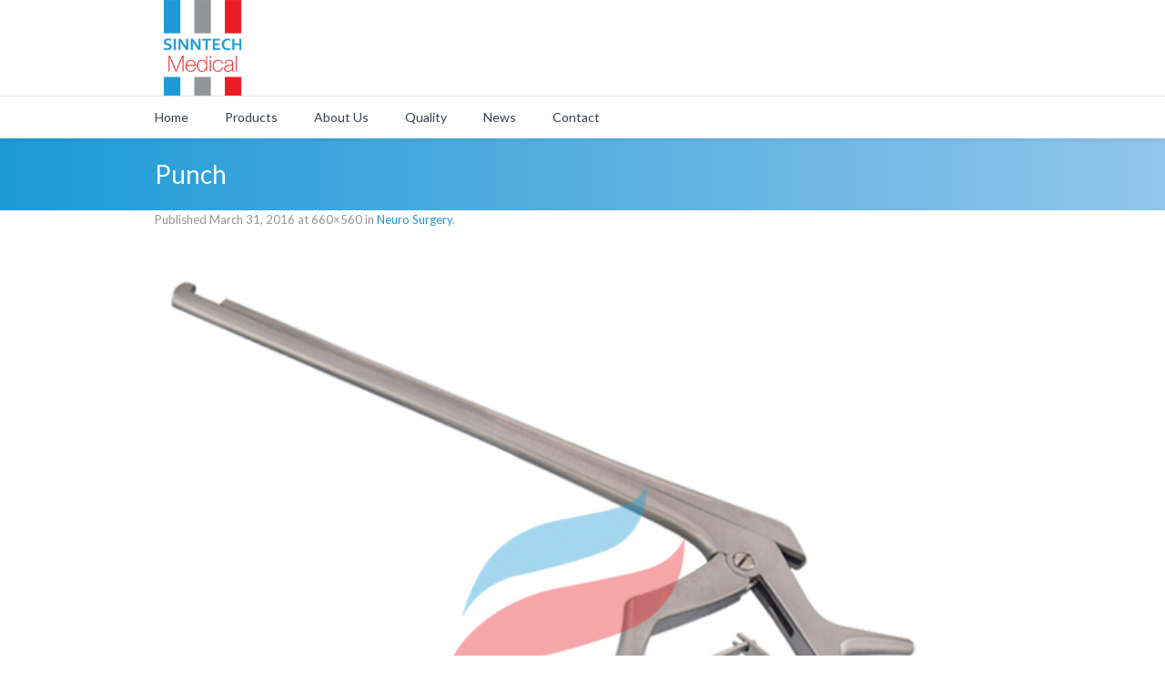

--- FILE ---
content_type: text/html; charset=UTF-8
request_url: https://www.sinntechmedical.com/product/neuro-surgery/punch/
body_size: 11711
content:
<!DOCTYPE html>
<!--[if IE 8]>
<html class="ie ie8" lang="en-US">
<![endif]-->
<!--[if !(IE 8)]><!-->
<html lang="en-US" class="cmsms_html">
<!--<![endif]-->
<head>
<meta charset="UTF-8" />
<meta name="viewport" content="width=device-width, initial-scale=1, maximum-scale=1" />
<link rel="shortcut icon" href="https://www.sinntechmedical.com/wp-content/uploads/2025/11/Favicon.png" type="image/x-icon" /><link rel="profile" href="//gmpg.org/xfn/11" />
<link rel="pingback" href="https://www.sinntechmedical.com/xmlrpc.php" />

<link href="https://fonts.googleapis.com/css?family=Lato:100,100i,200,200i,300,300i,400,400i,500,500i,600,600i,700,700i,800,800i,900,900i%7COpen+Sans:100,100i,200,200i,300,300i,400,400i,500,500i,600,600i,700,700i,800,800i,900,900i%7CIndie+Flower:100,100i,200,200i,300,300i,400,400i,500,500i,600,600i,700,700i,800,800i,900,900i%7COswald:100,100i,200,200i,300,300i,400,400i,500,500i,600,600i,700,700i,800,800i,900,900i" rel="stylesheet"><meta name='robots' content='index, follow, max-image-preview:large, max-snippet:-1, max-video-preview:-1' />

	<!-- This site is optimized with the Yoast SEO plugin v26.5 - https://yoast.com/wordpress/plugins/seo/ -->
	<title>Punch - SinnTech Medical</title>
	<link rel="canonical" href="https://www.sinntechmedical.com/product/neuro-surgery/punch/" />
	<meta property="og:locale" content="en_US" />
	<meta property="og:type" content="article" />
	<meta property="og:title" content="Punch - SinnTech Medical" />
	<meta property="og:url" content="https://www.sinntechmedical.com/product/neuro-surgery/punch/" />
	<meta property="og:site_name" content="SinnTech Medical" />
	<meta property="og:image" content="https://www.sinntechmedical.com/product/neuro-surgery/punch" />
	<meta property="og:image:width" content="660" />
	<meta property="og:image:height" content="560" />
	<meta property="og:image:type" content="image/jpeg" />
	<meta name="twitter:card" content="summary_large_image" />
	<script type="application/ld+json" class="yoast-schema-graph">{"@context":"https://schema.org","@graph":[{"@type":"WebPage","@id":"https://www.sinntechmedical.com/product/neuro-surgery/punch/","url":"https://www.sinntechmedical.com/product/neuro-surgery/punch/","name":"Punch - SinnTech Medical","isPartOf":{"@id":"https://www.sinntechmedical.com/#website"},"primaryImageOfPage":{"@id":"https://www.sinntechmedical.com/product/neuro-surgery/punch/#primaryimage"},"image":{"@id":"https://www.sinntechmedical.com/product/neuro-surgery/punch/#primaryimage"},"thumbnailUrl":"https://www.sinntechmedical.com/wp-content/uploads/2016/03/Punch.jpg","datePublished":"2016-03-31T12:56:49+00:00","breadcrumb":{"@id":"https://www.sinntechmedical.com/product/neuro-surgery/punch/#breadcrumb"},"inLanguage":"en-US","potentialAction":[{"@type":"ReadAction","target":["https://www.sinntechmedical.com/product/neuro-surgery/punch/"]}]},{"@type":"ImageObject","inLanguage":"en-US","@id":"https://www.sinntechmedical.com/product/neuro-surgery/punch/#primaryimage","url":"https://www.sinntechmedical.com/wp-content/uploads/2016/03/Punch.jpg","contentUrl":"https://www.sinntechmedical.com/wp-content/uploads/2016/03/Punch.jpg","width":660,"height":560},{"@type":"BreadcrumbList","@id":"https://www.sinntechmedical.com/product/neuro-surgery/punch/#breadcrumb","itemListElement":[{"@type":"ListItem","position":1,"name":"Home","item":"https://www.sinntechmedical.com/"},{"@type":"ListItem","position":2,"name":"Neuro Surgery","item":"https://www.sinntechmedical.com/product/neuro-surgery/"},{"@type":"ListItem","position":3,"name":"Punch"}]},{"@type":"WebSite","@id":"https://www.sinntechmedical.com/#website","url":"https://www.sinntechmedical.com/","name":"SinnTech Medical","description":"Specialty manufacturers of plastic, micro and general surgical instruments","potentialAction":[{"@type":"SearchAction","target":{"@type":"EntryPoint","urlTemplate":"https://www.sinntechmedical.com/?s={search_term_string}"},"query-input":{"@type":"PropertyValueSpecification","valueRequired":true,"valueName":"search_term_string"}}],"inLanguage":"en-US"}]}</script>
	<!-- / Yoast SEO plugin. -->


<link rel='dns-prefetch' href='//www.sinntechmedical.com' />
<link rel='dns-prefetch' href='//stats.wp.com' />
<link rel='dns-prefetch' href='//fonts.googleapis.com' />
<link rel='preconnect' href='//c0.wp.com' />
<link rel="alternate" type="application/rss+xml" title="SinnTech Medical &raquo; Feed" href="https://www.sinntechmedical.com/feed/" />
<link rel="alternate" title="oEmbed (JSON)" type="application/json+oembed" href="https://www.sinntechmedical.com/wp-json/oembed/1.0/embed?url=https%3A%2F%2Fwww.sinntechmedical.com%2Fproduct%2Fneuro-surgery%2Fpunch%2F" />
<link rel="alternate" title="oEmbed (XML)" type="text/xml+oembed" href="https://www.sinntechmedical.com/wp-json/oembed/1.0/embed?url=https%3A%2F%2Fwww.sinntechmedical.com%2Fproduct%2Fneuro-surgery%2Fpunch%2F&#038;format=xml" />
<style id='wp-img-auto-sizes-contain-inline-css' type='text/css'>
img:is([sizes=auto i],[sizes^="auto," i]){contain-intrinsic-size:3000px 1500px}
/*# sourceURL=wp-img-auto-sizes-contain-inline-css */
</style>
<link rel='stylesheet' id='layerslider-css' href='https://www.sinntechmedical.com/wp-content/plugins/LayerSlider/assets/static/layerslider/css/layerslider.css?ver=7.11.0' type='text/css' media='all' />
<style id='wp-emoji-styles-inline-css' type='text/css'>

	img.wp-smiley, img.emoji {
		display: inline !important;
		border: none !important;
		box-shadow: none !important;
		height: 1em !important;
		width: 1em !important;
		margin: 0 0.07em !important;
		vertical-align: -0.1em !important;
		background: none !important;
		padding: 0 !important;
	}
/*# sourceURL=wp-emoji-styles-inline-css */
</style>
<style id='wp-block-library-inline-css' type='text/css'>
:root{--wp-block-synced-color:#7a00df;--wp-block-synced-color--rgb:122,0,223;--wp-bound-block-color:var(--wp-block-synced-color);--wp-editor-canvas-background:#ddd;--wp-admin-theme-color:#007cba;--wp-admin-theme-color--rgb:0,124,186;--wp-admin-theme-color-darker-10:#006ba1;--wp-admin-theme-color-darker-10--rgb:0,107,160.5;--wp-admin-theme-color-darker-20:#005a87;--wp-admin-theme-color-darker-20--rgb:0,90,135;--wp-admin-border-width-focus:2px}@media (min-resolution:192dpi){:root{--wp-admin-border-width-focus:1.5px}}.wp-element-button{cursor:pointer}:root .has-very-light-gray-background-color{background-color:#eee}:root .has-very-dark-gray-background-color{background-color:#313131}:root .has-very-light-gray-color{color:#eee}:root .has-very-dark-gray-color{color:#313131}:root .has-vivid-green-cyan-to-vivid-cyan-blue-gradient-background{background:linear-gradient(135deg,#00d084,#0693e3)}:root .has-purple-crush-gradient-background{background:linear-gradient(135deg,#34e2e4,#4721fb 50%,#ab1dfe)}:root .has-hazy-dawn-gradient-background{background:linear-gradient(135deg,#faaca8,#dad0ec)}:root .has-subdued-olive-gradient-background{background:linear-gradient(135deg,#fafae1,#67a671)}:root .has-atomic-cream-gradient-background{background:linear-gradient(135deg,#fdd79a,#004a59)}:root .has-nightshade-gradient-background{background:linear-gradient(135deg,#330968,#31cdcf)}:root .has-midnight-gradient-background{background:linear-gradient(135deg,#020381,#2874fc)}:root{--wp--preset--font-size--normal:16px;--wp--preset--font-size--huge:42px}.has-regular-font-size{font-size:1em}.has-larger-font-size{font-size:2.625em}.has-normal-font-size{font-size:var(--wp--preset--font-size--normal)}.has-huge-font-size{font-size:var(--wp--preset--font-size--huge)}.has-text-align-center{text-align:center}.has-text-align-left{text-align:left}.has-text-align-right{text-align:right}.has-fit-text{white-space:nowrap!important}#end-resizable-editor-section{display:none}.aligncenter{clear:both}.items-justified-left{justify-content:flex-start}.items-justified-center{justify-content:center}.items-justified-right{justify-content:flex-end}.items-justified-space-between{justify-content:space-between}.screen-reader-text{border:0;clip-path:inset(50%);height:1px;margin:-1px;overflow:hidden;padding:0;position:absolute;width:1px;word-wrap:normal!important}.screen-reader-text:focus{background-color:#ddd;clip-path:none;color:#444;display:block;font-size:1em;height:auto;left:5px;line-height:normal;padding:15px 23px 14px;text-decoration:none;top:5px;width:auto;z-index:100000}html :where(.has-border-color){border-style:solid}html :where([style*=border-top-color]){border-top-style:solid}html :where([style*=border-right-color]){border-right-style:solid}html :where([style*=border-bottom-color]){border-bottom-style:solid}html :where([style*=border-left-color]){border-left-style:solid}html :where([style*=border-width]){border-style:solid}html :where([style*=border-top-width]){border-top-style:solid}html :where([style*=border-right-width]){border-right-style:solid}html :where([style*=border-bottom-width]){border-bottom-style:solid}html :where([style*=border-left-width]){border-left-style:solid}html :where(img[class*=wp-image-]){height:auto;max-width:100%}:where(figure){margin:0 0 1em}html :where(.is-position-sticky){--wp-admin--admin-bar--position-offset:var(--wp-admin--admin-bar--height,0px)}@media screen and (max-width:600px){html :where(.is-position-sticky){--wp-admin--admin-bar--position-offset:0px}}

/*# sourceURL=wp-block-library-inline-css */
</style><style id='global-styles-inline-css' type='text/css'>
:root{--wp--preset--aspect-ratio--square: 1;--wp--preset--aspect-ratio--4-3: 4/3;--wp--preset--aspect-ratio--3-4: 3/4;--wp--preset--aspect-ratio--3-2: 3/2;--wp--preset--aspect-ratio--2-3: 2/3;--wp--preset--aspect-ratio--16-9: 16/9;--wp--preset--aspect-ratio--9-16: 9/16;--wp--preset--color--black: #000000;--wp--preset--color--cyan-bluish-gray: #abb8c3;--wp--preset--color--white: #ffffff;--wp--preset--color--pale-pink: #f78da7;--wp--preset--color--vivid-red: #cf2e2e;--wp--preset--color--luminous-vivid-orange: #ff6900;--wp--preset--color--luminous-vivid-amber: #fcb900;--wp--preset--color--light-green-cyan: #7bdcb5;--wp--preset--color--vivid-green-cyan: #00d084;--wp--preset--color--pale-cyan-blue: #8ed1fc;--wp--preset--color--vivid-cyan-blue: #0693e3;--wp--preset--color--vivid-purple: #9b51e0;--wp--preset--color--color-1: #000000;--wp--preset--color--color-2: #ffffff;--wp--preset--color--color-3: #d43c18;--wp--preset--color--color-4: #5173a6;--wp--preset--color--color-5: #959595;--wp--preset--color--color-6: #c0c0c0;--wp--preset--color--color-7: #f4f4f4;--wp--preset--color--color-8: #e1e1e1;--wp--preset--gradient--vivid-cyan-blue-to-vivid-purple: linear-gradient(135deg,rgb(6,147,227) 0%,rgb(155,81,224) 100%);--wp--preset--gradient--light-green-cyan-to-vivid-green-cyan: linear-gradient(135deg,rgb(122,220,180) 0%,rgb(0,208,130) 100%);--wp--preset--gradient--luminous-vivid-amber-to-luminous-vivid-orange: linear-gradient(135deg,rgb(252,185,0) 0%,rgb(255,105,0) 100%);--wp--preset--gradient--luminous-vivid-orange-to-vivid-red: linear-gradient(135deg,rgb(255,105,0) 0%,rgb(207,46,46) 100%);--wp--preset--gradient--very-light-gray-to-cyan-bluish-gray: linear-gradient(135deg,rgb(238,238,238) 0%,rgb(169,184,195) 100%);--wp--preset--gradient--cool-to-warm-spectrum: linear-gradient(135deg,rgb(74,234,220) 0%,rgb(151,120,209) 20%,rgb(207,42,186) 40%,rgb(238,44,130) 60%,rgb(251,105,98) 80%,rgb(254,248,76) 100%);--wp--preset--gradient--blush-light-purple: linear-gradient(135deg,rgb(255,206,236) 0%,rgb(152,150,240) 100%);--wp--preset--gradient--blush-bordeaux: linear-gradient(135deg,rgb(254,205,165) 0%,rgb(254,45,45) 50%,rgb(107,0,62) 100%);--wp--preset--gradient--luminous-dusk: linear-gradient(135deg,rgb(255,203,112) 0%,rgb(199,81,192) 50%,rgb(65,88,208) 100%);--wp--preset--gradient--pale-ocean: linear-gradient(135deg,rgb(255,245,203) 0%,rgb(182,227,212) 50%,rgb(51,167,181) 100%);--wp--preset--gradient--electric-grass: linear-gradient(135deg,rgb(202,248,128) 0%,rgb(113,206,126) 100%);--wp--preset--gradient--midnight: linear-gradient(135deg,rgb(2,3,129) 0%,rgb(40,116,252) 100%);--wp--preset--font-size--small: 13px;--wp--preset--font-size--medium: 20px;--wp--preset--font-size--large: 36px;--wp--preset--font-size--x-large: 42px;--wp--preset--spacing--20: 0.44rem;--wp--preset--spacing--30: 0.67rem;--wp--preset--spacing--40: 1rem;--wp--preset--spacing--50: 1.5rem;--wp--preset--spacing--60: 2.25rem;--wp--preset--spacing--70: 3.38rem;--wp--preset--spacing--80: 5.06rem;--wp--preset--shadow--natural: 6px 6px 9px rgba(0, 0, 0, 0.2);--wp--preset--shadow--deep: 12px 12px 50px rgba(0, 0, 0, 0.4);--wp--preset--shadow--sharp: 6px 6px 0px rgba(0, 0, 0, 0.2);--wp--preset--shadow--outlined: 6px 6px 0px -3px rgb(255, 255, 255), 6px 6px rgb(0, 0, 0);--wp--preset--shadow--crisp: 6px 6px 0px rgb(0, 0, 0);}:where(.is-layout-flex){gap: 0.5em;}:where(.is-layout-grid){gap: 0.5em;}body .is-layout-flex{display: flex;}.is-layout-flex{flex-wrap: wrap;align-items: center;}.is-layout-flex > :is(*, div){margin: 0;}body .is-layout-grid{display: grid;}.is-layout-grid > :is(*, div){margin: 0;}:where(.wp-block-columns.is-layout-flex){gap: 2em;}:where(.wp-block-columns.is-layout-grid){gap: 2em;}:where(.wp-block-post-template.is-layout-flex){gap: 1.25em;}:where(.wp-block-post-template.is-layout-grid){gap: 1.25em;}.has-black-color{color: var(--wp--preset--color--black) !important;}.has-cyan-bluish-gray-color{color: var(--wp--preset--color--cyan-bluish-gray) !important;}.has-white-color{color: var(--wp--preset--color--white) !important;}.has-pale-pink-color{color: var(--wp--preset--color--pale-pink) !important;}.has-vivid-red-color{color: var(--wp--preset--color--vivid-red) !important;}.has-luminous-vivid-orange-color{color: var(--wp--preset--color--luminous-vivid-orange) !important;}.has-luminous-vivid-amber-color{color: var(--wp--preset--color--luminous-vivid-amber) !important;}.has-light-green-cyan-color{color: var(--wp--preset--color--light-green-cyan) !important;}.has-vivid-green-cyan-color{color: var(--wp--preset--color--vivid-green-cyan) !important;}.has-pale-cyan-blue-color{color: var(--wp--preset--color--pale-cyan-blue) !important;}.has-vivid-cyan-blue-color{color: var(--wp--preset--color--vivid-cyan-blue) !important;}.has-vivid-purple-color{color: var(--wp--preset--color--vivid-purple) !important;}.has-black-background-color{background-color: var(--wp--preset--color--black) !important;}.has-cyan-bluish-gray-background-color{background-color: var(--wp--preset--color--cyan-bluish-gray) !important;}.has-white-background-color{background-color: var(--wp--preset--color--white) !important;}.has-pale-pink-background-color{background-color: var(--wp--preset--color--pale-pink) !important;}.has-vivid-red-background-color{background-color: var(--wp--preset--color--vivid-red) !important;}.has-luminous-vivid-orange-background-color{background-color: var(--wp--preset--color--luminous-vivid-orange) !important;}.has-luminous-vivid-amber-background-color{background-color: var(--wp--preset--color--luminous-vivid-amber) !important;}.has-light-green-cyan-background-color{background-color: var(--wp--preset--color--light-green-cyan) !important;}.has-vivid-green-cyan-background-color{background-color: var(--wp--preset--color--vivid-green-cyan) !important;}.has-pale-cyan-blue-background-color{background-color: var(--wp--preset--color--pale-cyan-blue) !important;}.has-vivid-cyan-blue-background-color{background-color: var(--wp--preset--color--vivid-cyan-blue) !important;}.has-vivid-purple-background-color{background-color: var(--wp--preset--color--vivid-purple) !important;}.has-black-border-color{border-color: var(--wp--preset--color--black) !important;}.has-cyan-bluish-gray-border-color{border-color: var(--wp--preset--color--cyan-bluish-gray) !important;}.has-white-border-color{border-color: var(--wp--preset--color--white) !important;}.has-pale-pink-border-color{border-color: var(--wp--preset--color--pale-pink) !important;}.has-vivid-red-border-color{border-color: var(--wp--preset--color--vivid-red) !important;}.has-luminous-vivid-orange-border-color{border-color: var(--wp--preset--color--luminous-vivid-orange) !important;}.has-luminous-vivid-amber-border-color{border-color: var(--wp--preset--color--luminous-vivid-amber) !important;}.has-light-green-cyan-border-color{border-color: var(--wp--preset--color--light-green-cyan) !important;}.has-vivid-green-cyan-border-color{border-color: var(--wp--preset--color--vivid-green-cyan) !important;}.has-pale-cyan-blue-border-color{border-color: var(--wp--preset--color--pale-cyan-blue) !important;}.has-vivid-cyan-blue-border-color{border-color: var(--wp--preset--color--vivid-cyan-blue) !important;}.has-vivid-purple-border-color{border-color: var(--wp--preset--color--vivid-purple) !important;}.has-vivid-cyan-blue-to-vivid-purple-gradient-background{background: var(--wp--preset--gradient--vivid-cyan-blue-to-vivid-purple) !important;}.has-light-green-cyan-to-vivid-green-cyan-gradient-background{background: var(--wp--preset--gradient--light-green-cyan-to-vivid-green-cyan) !important;}.has-luminous-vivid-amber-to-luminous-vivid-orange-gradient-background{background: var(--wp--preset--gradient--luminous-vivid-amber-to-luminous-vivid-orange) !important;}.has-luminous-vivid-orange-to-vivid-red-gradient-background{background: var(--wp--preset--gradient--luminous-vivid-orange-to-vivid-red) !important;}.has-very-light-gray-to-cyan-bluish-gray-gradient-background{background: var(--wp--preset--gradient--very-light-gray-to-cyan-bluish-gray) !important;}.has-cool-to-warm-spectrum-gradient-background{background: var(--wp--preset--gradient--cool-to-warm-spectrum) !important;}.has-blush-light-purple-gradient-background{background: var(--wp--preset--gradient--blush-light-purple) !important;}.has-blush-bordeaux-gradient-background{background: var(--wp--preset--gradient--blush-bordeaux) !important;}.has-luminous-dusk-gradient-background{background: var(--wp--preset--gradient--luminous-dusk) !important;}.has-pale-ocean-gradient-background{background: var(--wp--preset--gradient--pale-ocean) !important;}.has-electric-grass-gradient-background{background: var(--wp--preset--gradient--electric-grass) !important;}.has-midnight-gradient-background{background: var(--wp--preset--gradient--midnight) !important;}.has-small-font-size{font-size: var(--wp--preset--font-size--small) !important;}.has-medium-font-size{font-size: var(--wp--preset--font-size--medium) !important;}.has-large-font-size{font-size: var(--wp--preset--font-size--large) !important;}.has-x-large-font-size{font-size: var(--wp--preset--font-size--x-large) !important;}
/*# sourceURL=global-styles-inline-css */
</style>

<style id='classic-theme-styles-inline-css' type='text/css'>
/*! This file is auto-generated */
.wp-block-button__link{color:#fff;background-color:#32373c;border-radius:9999px;box-shadow:none;text-decoration:none;padding:calc(.667em + 2px) calc(1.333em + 2px);font-size:1.125em}.wp-block-file__button{background:#32373c;color:#fff;text-decoration:none}
/*# sourceURL=/wp-includes/css/classic-themes.min.css */
</style>
<link rel='stylesheet' id='contact-form-7-css' href='https://www.sinntechmedical.com/wp-content/plugins/contact-form-7/includes/css/styles.css?ver=6.1.4' type='text/css' media='all' />
<link rel='stylesheet' id='theme-style-css' href='https://www.sinntechmedical.com/wp-content/themes/dental-clinic/style.css?ver=1.0.0' type='text/css' media='screen, print' />
<link rel='stylesheet' id='theme-design-style-css' href='https://www.sinntechmedical.com/wp-content/themes/dental-clinic/css/style.css?ver=1.0.0' type='text/css' media='screen, print' />
<link rel='stylesheet' id='theme-adapt-css' href='https://www.sinntechmedical.com/wp-content/themes/dental-clinic/css/adaptive.css?ver=1.0.0' type='text/css' media='screen, print' />
<link rel='stylesheet' id='theme-retina-css' href='https://www.sinntechmedical.com/wp-content/themes/dental-clinic/css/retina.css?ver=1.0.0' type='text/css' media='screen' />
<link rel='stylesheet' id='theme-icons-css' href='https://www.sinntechmedical.com/wp-content/themes/dental-clinic/css/fontello.css?ver=1.0.0' type='text/css' media='screen' />
<link rel='stylesheet' id='theme-icons-custom-css' href='https://www.sinntechmedical.com/wp-content/themes/dental-clinic/css/fontello_custom.css?ver=1.0.0' type='text/css' media='screen' />
<link rel='stylesheet' id='animate-css' href='https://www.sinntechmedical.com/wp-content/themes/dental-clinic/css/animate.css?ver=1.0.0' type='text/css' media='screen' />
<link rel='stylesheet' id='ilightbox-css' href='https://www.sinntechmedical.com/wp-content/themes/dental-clinic/css/ilightbox.css?ver=2.2.0' type='text/css' media='screen' />
<link rel='stylesheet' id='ilightbox-skin-dark-css' href='https://www.sinntechmedical.com/wp-content/themes/dental-clinic/css/ilightbox-skins/dark-skin.css?ver=2.2.0' type='text/css' media='screen' />
<link rel='stylesheet' id='theme-fonts-schemes-css' href="https://www.sinntechmedical.com/wp-content/uploads/cmsms_styles/dental-clinic.css?ver=1.0.0" type='text/css' media='screen' />
<link rel='stylesheet' id='google-fonts-css' href='//fonts.googleapis.com/css?family=Lato%3A400%2C400italic%2C700%2C700italic&#038;ver=6.9' type='text/css' media='all' />
<link rel='stylesheet' id='dental-clinic-gutenberg-frontend-style-css' href='https://www.sinntechmedical.com/wp-content/themes/dental-clinic/gutenberg/css/frontend-style.css?ver=1.0.0' type='text/css' media='screen' />
<link rel='stylesheet' id='eeb-css-frontend-css' href='https://www.sinntechmedical.com/wp-content/plugins/email-encoder-bundle/core/includes/assets/css/style.css?ver=251111-54715' type='text/css' media='all' />
<link rel='stylesheet' id='dashicons-css' href='https://c0.wp.com/c/6.9/wp-includes/css/dashicons.min.css' type='text/css' media='all' />
<link rel='stylesheet' id='jquery-ui-smoothness-css' href='https://www.sinntechmedical.com/wp-content/plugins/contact-form-7/includes/js/jquery-ui/themes/smoothness/jquery-ui.min.css?ver=1.12.1' type='text/css' media='screen' />
<script type="text/javascript" src="https://c0.wp.com/c/6.9/wp-includes/js/jquery/jquery.min.js" id="jquery-core-js"></script>
<script type="text/javascript" src="https://c0.wp.com/c/6.9/wp-includes/js/jquery/jquery-migrate.min.js" id="jquery-migrate-js"></script>
<script type="text/javascript" id="layerslider-utils-js-extra">
/* <![CDATA[ */
var LS_Meta = {"v":"7.11.0","fixGSAP":"1"};
//# sourceURL=layerslider-utils-js-extra
/* ]]> */
</script>
<script type="text/javascript" src="https://www.sinntechmedical.com/wp-content/plugins/LayerSlider/assets/static/layerslider/js/layerslider.utils.js?ver=7.11.0" id="layerslider-utils-js"></script>
<script type="text/javascript" src="https://www.sinntechmedical.com/wp-content/plugins/LayerSlider/assets/static/layerslider/js/layerslider.kreaturamedia.jquery.js?ver=7.11.0" id="layerslider-js"></script>
<script type="text/javascript" src="https://www.sinntechmedical.com/wp-content/plugins/LayerSlider/assets/static/layerslider/js/layerslider.transitions.js?ver=7.11.0" id="layerslider-transitions-js"></script>
<script type="text/javascript" src="https://www.sinntechmedical.com/wp-content/themes/dental-clinic/js/jsLibraries.min.js?ver=1.0.0" id="libs-js"></script>
<script type="text/javascript" src="https://www.sinntechmedical.com/wp-content/themes/dental-clinic/js/jquery.iLightBox.min.js?ver=2.2.0" id="iLightBox-js"></script>
<script type="text/javascript" src="https://www.sinntechmedical.com/wp-content/plugins/email-encoder-bundle/core/includes/assets/js/custom.js?ver=251111-54715" id="eeb-js-frontend-js"></script>
<meta name="generator" content="Powered by LayerSlider 7.11.0 - Build Heros, Sliders, and Popups. Create Animations and Beautiful, Rich Web Content as Easy as Never Before on WordPress." />
<!-- LayerSlider updates and docs at: https://layerslider.com -->
<link rel="https://api.w.org/" href="https://www.sinntechmedical.com/wp-json/" /><link rel="alternate" title="JSON" type="application/json" href="https://www.sinntechmedical.com/wp-json/wp/v2/media/380" /><link rel="EditURI" type="application/rsd+xml" title="RSD" href="https://www.sinntechmedical.com/xmlrpc.php?rsd" />
<meta name="generator" content="WordPress 6.9" />
<link rel='shortlink' href='https://wp.me/aaxAHr-68' />
	<style>img#wpstats{display:none}</style>
		<style type="text/css">
	.header_top,
	.header_top_outer,
	.header_top_inner, 
	.header_top_aligner {

		height : 36px;
	}
	
	.header_mid,
	.header_mid_outer,
	.header_mid .header_mid_inner .search_wrap_inner,

	.header_mid .header_mid_inner .slogan_wrap_inner,
	.header_mid .header_mid_inner .social_wrap_inner,
	.header_mid .header_mid_inner nav > div > ul,
	.header_mid .header_mid_inner nav > div > ul > li,


	.header_mid .header_mid_inner .logo,
	.header_mid .header_mid_inner .resp_nav_wrap_inner {
		height : 105px;
	}
	
	.header_bot,
	.header_bot_outer,
	.header_bot .header_bot_inner nav > div > ul,
	.header_bot .header_bot_inner nav > div > ul > li,
	.header_bot .header_bot_inner nav > div > ul > li > a {
		height : 46px;
	}
	
	#page.cmsms_heading_after_header #middle, 
	#page.cmsms_heading_under_header #middle .headline .headline_outer {
		padding-top : 105px;
	}
	
	#page.cmsms_heading_after_header.enable_header_top #middle, 
	#page.cmsms_heading_under_header.enable_header_top #middle .headline .headline_outer {
		padding-top : 141px;
	}
	
	#page.cmsms_heading_after_header.enable_header_bottom #middle, 
	#page.cmsms_heading_under_header.enable_header_bottom #middle .headline .headline_outer {
		padding-top : 151px;
	}
	
	#page.cmsms_heading_after_header.enable_header_top.enable_header_bottom #middle, 
	#page.cmsms_heading_under_header.enable_header_top.enable_header_bottom #middle .headline .headline_outer {
		padding-top : 187px;
	}
	
	@media only screen and (max-width: 1024px) {
		.header_top,
		.header_top_outer,
		.header_top_inner,
		.header_top_aligner,

		.header_mid,
		.header_mid_outer,
		.header_mid .header_mid_inner nav > div > ul,
		.header_mid .header_mid_inner nav > div > ul > li,


		.header_bot,
		.header_bot_outer,
		.header_bot .header_bot_inner nav > div > ul,
		.header_bot .header_bot_inner nav > div > ul > li,
		.header_bot .header_bot_inner nav > div > ul > li > a {
			height : auto;
		}
		
		#page.cmsms_heading_after_header #middle, 
		#page.cmsms_heading_under_header #middle .headline .headline_outer, 
		#page.cmsms_heading_after_header.enable_header_top #middle, 
		#page.cmsms_heading_under_header.enable_header_top #middle .headline .headline_outer, 
		#page.cmsms_heading_after_header.enable_header_bottom #middle, 
		#page.cmsms_heading_under_header.enable_header_bottom #middle .headline .headline_outer, 
		#page.cmsms_heading_after_header.enable_header_top.enable_header_bottom #middle, 
		#page.cmsms_heading_under_header.enable_header_top.enable_header_bottom #middle .headline .headline_outer {
			padding-top : 0 !important;
		}
	}

	#footer.cmsms_footer_default .footer_inner {
		min-height:450px;
	}
	
	.fixed_footer #main {
		margin-bottom:450px;
	}
</style><style type="text/css">.recentcomments a{display:inline !important;padding:0 !important;margin:0 !important;}</style><script>jQuery(document).ready(function () {
	(function ($) {
$(".project_inner .cmsms_project_title a").attr('href', 'javascript:;');
$(".project_inner .cmsms_project_title a").css('cursor', 'default');
	} )(jQuery);
} );
</script><meta name="generator" content="Powered by Slider Revolution 6.7.5 - responsive, Mobile-Friendly Slider Plugin for WordPress with comfortable drag and drop interface." />
<script>function setREVStartSize(e){
			//window.requestAnimationFrame(function() {
				window.RSIW = window.RSIW===undefined ? window.innerWidth : window.RSIW;
				window.RSIH = window.RSIH===undefined ? window.innerHeight : window.RSIH;
				try {
					var pw = document.getElementById(e.c).parentNode.offsetWidth,
						newh;
					pw = pw===0 || isNaN(pw) || (e.l=="fullwidth" || e.layout=="fullwidth") ? window.RSIW : pw;
					e.tabw = e.tabw===undefined ? 0 : parseInt(e.tabw);
					e.thumbw = e.thumbw===undefined ? 0 : parseInt(e.thumbw);
					e.tabh = e.tabh===undefined ? 0 : parseInt(e.tabh);
					e.thumbh = e.thumbh===undefined ? 0 : parseInt(e.thumbh);
					e.tabhide = e.tabhide===undefined ? 0 : parseInt(e.tabhide);
					e.thumbhide = e.thumbhide===undefined ? 0 : parseInt(e.thumbhide);
					e.mh = e.mh===undefined || e.mh=="" || e.mh==="auto" ? 0 : parseInt(e.mh,0);
					if(e.layout==="fullscreen" || e.l==="fullscreen")
						newh = Math.max(e.mh,window.RSIH);
					else{
						e.gw = Array.isArray(e.gw) ? e.gw : [e.gw];
						for (var i in e.rl) if (e.gw[i]===undefined || e.gw[i]===0) e.gw[i] = e.gw[i-1];
						e.gh = e.el===undefined || e.el==="" || (Array.isArray(e.el) && e.el.length==0)? e.gh : e.el;
						e.gh = Array.isArray(e.gh) ? e.gh : [e.gh];
						for (var i in e.rl) if (e.gh[i]===undefined || e.gh[i]===0) e.gh[i] = e.gh[i-1];
											
						var nl = new Array(e.rl.length),
							ix = 0,
							sl;
						e.tabw = e.tabhide>=pw ? 0 : e.tabw;
						e.thumbw = e.thumbhide>=pw ? 0 : e.thumbw;
						e.tabh = e.tabhide>=pw ? 0 : e.tabh;
						e.thumbh = e.thumbhide>=pw ? 0 : e.thumbh;
						for (var i in e.rl) nl[i] = e.rl[i]<window.RSIW ? 0 : e.rl[i];
						sl = nl[0];
						for (var i in nl) if (sl>nl[i] && nl[i]>0) { sl = nl[i]; ix=i;}
						var m = pw>(e.gw[ix]+e.tabw+e.thumbw) ? 1 : (pw-(e.tabw+e.thumbw)) / (e.gw[ix]);
						newh =  (e.gh[ix] * m) + (e.tabh + e.thumbh);
					}
					var el = document.getElementById(e.c);
					if (el!==null && el) el.style.height = newh+"px";
					el = document.getElementById(e.c+"_wrapper");
					if (el!==null && el) {
						el.style.height = newh+"px";
						el.style.display = "block";
					}
				} catch(e){
					console.log("Failure at Presize of Slider:" + e)
				}
			//});
		  };</script>
<link rel='stylesheet' id='rs-plugin-settings-css' href='//www.sinntechmedical.com/wp-content/plugins/revslider/sr6/assets/css/rs6.css?ver=6.7.5' type='text/css' media='all' />
<style id='rs-plugin-settings-inline-css' type='text/css'>
#rs-demo-id {}
/*# sourceURL=rs-plugin-settings-inline-css */
</style>
</head>
<body class="attachment wp-singular attachment-template-default single single-attachment postid-380 attachmentid-380 attachment-jpeg wp-theme-dental-clinic">
	
<!-- _________________________ Start Page _________________________ -->
<div id="page" class="chrome_only cmsms_liquid fixed_header enable_header_bottom cmsms_heading_after_header hfeed site">

<!-- _________________________ Start Main _________________________ -->
<div id="main">
	
<!-- _________________________ Start Header _________________________ -->
<header id="header">
		<div class="header_mid" data-height="105">
		<div class="header_mid_outer">
			<div class="header_mid_inner">
						
			<div class="logo_wrap">
<style type="text/css">
	.header_mid .header_mid_inner .logo_wrap {
		width : 105px;
	}
</style>
<a href="https://www.sinntechmedical.com/" title="SinnTech Medical" class="logo">
	<img src="https://www.sinntechmedical.com/wp-content/uploads/2025/11/Sinntech-Medical-Logo.png" alt="SinnTech Medical" />
<style type="text/css">
	.header_mid_inner .logo img.logo_retina {
		width : 250px;
	}
</style>
<img class="logo_retina" src="https://www.sinntechmedical.com/wp-content/uploads/2016/03/Sinntech-logo-1.jpg" alt="SinnTech Medical" width="250" height="64" /></a>
</div>
			
						</div>
		</div>
	</div>
	<div class="header_bot" data-height="46">
		<div class="header_bot_outer">
			<div class="header_bot_inner">
				<div class="resp_nav_wrap">
					<div class="resp_nav_wrap_inner">
						<div class="resp_nav_content">
							<a class="responsive_nav cmsms_theme_icon_resp_nav" href="javascript:void(0);"></a>
						</div>
					</div>
				</div>
				
				<!-- _________________________ Start Navigation _________________________ -->
				<nav role="navigation">
					<div class="menu-main-menu-container"><ul id="navigation" class="navigation"><li id="menu-item-47" class="menu-item menu-item-type-custom menu-item-object-custom menu-item-47 menu-item-depth-0"><a href="#home"><span class="nav_bg_clr"></span><span>Home</span></a></li>
<li id="menu-item-48" class="menu-item menu-item-type-custom menu-item-object-custom menu-item-48 menu-item-depth-0"><a href="#products"><span class="nav_bg_clr"></span><span>Products</span></a></li>
<li id="menu-item-49" class="menu-item menu-item-type-custom menu-item-object-custom menu-item-49 menu-item-depth-0"><a href="#about"><span class="nav_bg_clr"></span><span>About Us</span></a></li>
<li id="menu-item-50" class="menu-item menu-item-type-custom menu-item-object-custom menu-item-50 menu-item-depth-0"><a href="#quality"><span class="nav_bg_clr"></span><span>Quality</span></a></li>
<li id="menu-item-667" class="menu-item menu-item-type-custom menu-item-object-custom menu-item-667 menu-item-depth-0"><a href="#news"><span class="nav_bg_clr"></span><span>News</span></a></li>
<li id="menu-item-51" class="menu-item menu-item-type-custom menu-item-object-custom menu-item-51 menu-item-depth-0"><a href="#contact"><span class="nav_bg_clr"></span><span>Contact</span></a></li>
</ul></div>					<div class="cl"></div>
				</nav>
				<!-- _________________________ Finish Navigation _________________________ -->
				
			</div>
		</div>
	</div>
</header>
<!-- _________________________ Finish Header _________________________ -->

	
<!-- _________________________ Start Middle _________________________ -->
<div id="middle">
<style type="text/css">.headline_color {
				background-color:;
			}
			.headline_aligner, 
			.cmsms_breadcrumbs_aligner {
				min-height:80px;
			}
			@media only screen and (max-width: 540px) {
				.cmsms_breadcrumbs_aligner {
					min-height:auto;
				}
			}
		</style>
		<div class="headline cmsms_color_scheme_first">
			<div class="headline_outer">
				<div class="headline_color"></div><div class="headline_inner align_left">
				<div class="headline_aligner"></div><div class="headline_text"><h1 class="entry-title">Punch</h1></div></div></div>
		</div><div class="middle_inner">
<div class="content_wrap fullwidth">

<div class="sidebar_sep">

<!--_________________________ Start Content _________________________ -->
<div id="middle_content" role="main"><div class="entry image-attachment">
<footer class="entry-meta"><p>Published <abbr class="published" title="March 31, 2016">March 31, 2016</abbr> at 660&times;560 in <a href="https://www.sinntechmedical.com/product/neuro-surgery/" title="Neuro Surgery">Neuro Surgery</a>.</p></footer><br /><div class="tac"><figure class="cmsms_img_wrap"><a href="https://www.sinntechmedical.com/wp-content/uploads/2016/03/Punch.jpg" title="Punch" rel="ilightbox[img_380_6936f4c883f8f]" class="cmsms_img_link preloader highImg"><img width="660" height="560" src="https://www.sinntechmedical.com/wp-content/uploads/2016/03/Punch.jpg" class="full-width" alt="Punch" title="Punch" decoding="async" fetchpriority="high" srcset="https://www.sinntechmedical.com/wp-content/uploads/2016/03/Punch.jpg 660w, https://www.sinntechmedical.com/wp-content/uploads/2016/03/Punch-300x255.jpg 300w, https://www.sinntechmedical.com/wp-content/uploads/2016/03/Punch-580x492.jpg 580w" sizes="(max-width: 660px) 100vw, 660px" /></a></figure></div><div class="cl"></div><br />		<div class="navigation" role="navigation">
			<div class="fl"></div>
			<div class="fr"><a href='https://www.sinntechmedical.com/product/neuro-surgery/image-description-17/'>Next &rarr;</a></div>
			<div class="cl"></div>
			<br />
		</div>
</div>
<div class="divider"></div></div>
<!-- _________________________ Finish Content _________________________ -->

</div>
</div></div>
</div>
<!-- _________________________ Finish Middle _________________________ -->


<a href="javascript:void(0);" id="slide_top" class="cmsms_theme_icon_slide_top"></a>
	</div>
<!-- _________________________ Finish Main _________________________ -->

<!-- _________________________ Start Footer _________________________ -->
	<footer id="footer" role="contentinfo" class="cmsms_color_scheme_footer cmsms_footer_small">
		<div class="footer_bg">
			<div class="footer_inner">
						<span class="footer_copyright copyright">
				<a class="privacy-policy-link" href="https://www.sinntechmedical.com/privacy-policy/" rel="privacy-policy">Privacy Policy</a> / © 2025 SINNTECH Medical				</span>
			</div>
		</div>
	</footer>
<!-- _________________________ Finish Footer _________________________ -->

</div>
<span class="cmsms_responsive_width"></span>
<!-- _________________________ Finish Page _________________________ -->


		<script>
			window.RS_MODULES = window.RS_MODULES || {};
			window.RS_MODULES.modules = window.RS_MODULES.modules || {};
			window.RS_MODULES.waiting = window.RS_MODULES.waiting || [];
			window.RS_MODULES.defered = true;
			window.RS_MODULES.moduleWaiting = window.RS_MODULES.moduleWaiting || {};
			window.RS_MODULES.type = 'compiled';
		</script>
		<script type="speculationrules">
{"prefetch":[{"source":"document","where":{"and":[{"href_matches":"/*"},{"not":{"href_matches":["/wp-*.php","/wp-admin/*","/wp-content/uploads/*","/wp-content/*","/wp-content/plugins/*","/wp-content/themes/dental-clinic/*","/*\\?(.+)"]}},{"not":{"selector_matches":"a[rel~=\"nofollow\"]"}},{"not":{"selector_matches":".no-prefetch, .no-prefetch a"}}]},"eagerness":"conservative"}]}
</script>
<!--
The IP2Location Country Blocker is using IP2Location LITE geolocation database. Please visit https://lite.ip2location.com for more information.
-->
<script type="text/javascript" src="https://www.sinntechmedical.com/wp-content/plugins/cmsms-mega-menu/js/jquery.megaMenu.js?ver=1.2.7" id="megamenu-js"></script>
<script type="text/javascript" src="https://c0.wp.com/c/6.9/wp-includes/js/dist/hooks.min.js" id="wp-hooks-js"></script>
<script type="text/javascript" src="https://c0.wp.com/c/6.9/wp-includes/js/dist/i18n.min.js" id="wp-i18n-js"></script>
<script type="text/javascript" id="wp-i18n-js-after">
/* <![CDATA[ */
wp.i18n.setLocaleData( { 'text direction\u0004ltr': [ 'ltr' ] } );
//# sourceURL=wp-i18n-js-after
/* ]]> */
</script>
<script type="text/javascript" src="https://www.sinntechmedical.com/wp-content/plugins/contact-form-7/includes/swv/js/index.js?ver=6.1.4" id="swv-js"></script>
<script type="text/javascript" id="contact-form-7-js-before">
/* <![CDATA[ */
var wpcf7 = {
    "api": {
        "root": "https:\/\/www.sinntechmedical.com\/wp-json\/",
        "namespace": "contact-form-7\/v1"
    }
};
//# sourceURL=contact-form-7-js-before
/* ]]> */
</script>
<script type="text/javascript" src="https://www.sinntechmedical.com/wp-content/plugins/contact-form-7/includes/js/index.js?ver=6.1.4" id="contact-form-7-js"></script>
<script type="text/javascript" src="//www.sinntechmedical.com/wp-content/plugins/revslider/sr6/assets/js/rbtools.min.js?ver=6.7.3" defer async id="tp-tools-js"></script>
<script type="text/javascript" src="//www.sinntechmedical.com/wp-content/plugins/revslider/sr6/assets/js/rs6.min.js?ver=6.7.5" defer async id="revmin-js"></script>
<script type="text/javascript" id="jLibs-js-extra">
/* <![CDATA[ */
var cmsms_jlibs = {"button_height":"-16"};
//# sourceURL=jLibs-js-extra
/* ]]> */
</script>
<script type="text/javascript" src="https://www.sinntechmedical.com/wp-content/themes/dental-clinic/js/jqueryLibraries.min.js?ver=1.0.0" id="jLibs-js"></script>
<script type="text/javascript" src="https://www.sinntechmedical.com/wp-content/themes/dental-clinic/js/scrollspy.js?ver=1.0.0" id="cmsms-scrollspy-js"></script>
<script type="text/javascript" id="script-js-extra">
/* <![CDATA[ */
var cmsms_script = {"theme_url":"https://www.sinntechmedical.com/wp-content/themes/dental-clinic","site_url":"https://www.sinntechmedical.com/","ajaxurl":"https://www.sinntechmedical.com/wp-admin/admin-ajax.php","nonce_ajax_like":"fcf458e484","primary_color":"#1c9ad6","ilightbox_skin":"dark","ilightbox_path":"vertical","ilightbox_infinite":"0","ilightbox_aspect_ratio":"1","ilightbox_mobile_optimizer":"1","ilightbox_max_scale":"1","ilightbox_min_scale":"0.2","ilightbox_inner_toolbar":"0","ilightbox_smart_recognition":"0","ilightbox_fullscreen_one_slide":"0","ilightbox_fullscreen_viewport":"center","ilightbox_controls_toolbar":"1","ilightbox_controls_arrows":"0","ilightbox_controls_fullscreen":"1","ilightbox_controls_thumbnail":"1","ilightbox_controls_keyboard":"1","ilightbox_controls_mousewheel":"1","ilightbox_controls_swipe":"1","ilightbox_controls_slideshow":"0","ilightbox_close_text":"Close","ilightbox_enter_fullscreen_text":"Enter Fullscreen (Shift+Enter)","ilightbox_exit_fullscreen_text":"Exit Fullscreen (Shift+Enter)","ilightbox_slideshow_text":"Slideshow","ilightbox_next_text":"Next","ilightbox_previous_text":"Previous","ilightbox_load_image_error":"An error occurred when trying to load photo.","ilightbox_load_contents_error":"An error occurred when trying to load contents.","ilightbox_missing_plugin_error":"The content your are attempting to view requires the \u003Ca href='{pluginspage}' target='_blank'\u003E{type} plugin\u003C\\/a\u003E."};
//# sourceURL=script-js-extra
/* ]]> */
</script>
<script type="text/javascript" src="https://www.sinntechmedical.com/wp-content/themes/dental-clinic/js/jquery.script.js?ver=1.0.0" id="script-js"></script>
<script type="text/javascript" src="https://www.sinntechmedical.com/wp-content/themes/dental-clinic/js/jquery.tweet.min.js?ver=1.3.1" id="twitter-js"></script>
<script type="text/javascript" src="https://c0.wp.com/c/6.9/wp-includes/js/jquery/ui/core.min.js" id="jquery-ui-core-js"></script>
<script type="text/javascript" src="https://c0.wp.com/c/6.9/wp-includes/js/jquery/ui/datepicker.min.js" id="jquery-ui-datepicker-js"></script>
<script type="text/javascript" id="jquery-ui-datepicker-js-after">
/* <![CDATA[ */
jQuery(function(jQuery){jQuery.datepicker.setDefaults({"closeText":"Close","currentText":"Today","monthNames":["January","February","March","April","May","June","July","August","September","October","November","December"],"monthNamesShort":["Jan","Feb","Mar","Apr","May","Jun","Jul","Aug","Sep","Oct","Nov","Dec"],"nextText":"Next","prevText":"Previous","dayNames":["Sunday","Monday","Tuesday","Wednesday","Thursday","Friday","Saturday"],"dayNamesShort":["Sun","Mon","Tue","Wed","Thu","Fri","Sat"],"dayNamesMin":["S","M","T","W","T","F","S"],"dateFormat":"MM d, yy","firstDay":1,"isRTL":false});});
//# sourceURL=jquery-ui-datepicker-js-after
/* ]]> */
</script>
<script type="text/javascript" src="https://www.sinntechmedical.com/wp-content/plugins/contact-form-7/includes/js/html5-fallback.js?ver=6.1.4" id="contact-form-7-html5-fallback-js"></script>
<script type="text/javascript" src="https://www.google.com/recaptcha/api.js?render=6LcWM4IUAAAAAELWjgAOKkw2NrRLeWzkMeG_R8HW&amp;ver=3.0" id="google-recaptcha-js"></script>
<script type="text/javascript" src="https://c0.wp.com/c/6.9/wp-includes/js/dist/vendor/wp-polyfill.min.js" id="wp-polyfill-js"></script>
<script type="text/javascript" id="wpcf7-recaptcha-js-before">
/* <![CDATA[ */
var wpcf7_recaptcha = {
    "sitekey": "6LcWM4IUAAAAAELWjgAOKkw2NrRLeWzkMeG_R8HW",
    "actions": {
        "homepage": "homepage",
        "contactform": "contactform"
    }
};
//# sourceURL=wpcf7-recaptcha-js-before
/* ]]> */
</script>
<script type="text/javascript" src="https://www.sinntechmedical.com/wp-content/plugins/contact-form-7/modules/recaptcha/index.js?ver=6.1.4" id="wpcf7-recaptcha-js"></script>
<script type="text/javascript" id="jetpack-stats-js-before">
/* <![CDATA[ */
_stq = window._stq || [];
_stq.push([ "view", JSON.parse("{\"v\":\"ext\",\"blog\":\"155769261\",\"post\":\"380\",\"tz\":\"1\",\"srv\":\"www.sinntechmedical.com\",\"j\":\"1:15.3.1\"}") ]);
_stq.push([ "clickTrackerInit", "155769261", "380" ]);
//# sourceURL=jetpack-stats-js-before
/* ]]> */
</script>
<script type="text/javascript" src="https://stats.wp.com/e-202550.js" id="jetpack-stats-js" defer="defer" data-wp-strategy="defer"></script>
<script id="wp-emoji-settings" type="application/json">
{"baseUrl":"https://s.w.org/images/core/emoji/17.0.2/72x72/","ext":".png","svgUrl":"https://s.w.org/images/core/emoji/17.0.2/svg/","svgExt":".svg","source":{"concatemoji":"https://www.sinntechmedical.com/wp-includes/js/wp-emoji-release.min.js?ver=6.9"}}
</script>
<script type="module">
/* <![CDATA[ */
/*! This file is auto-generated */
const a=JSON.parse(document.getElementById("wp-emoji-settings").textContent),o=(window._wpemojiSettings=a,"wpEmojiSettingsSupports"),s=["flag","emoji"];function i(e){try{var t={supportTests:e,timestamp:(new Date).valueOf()};sessionStorage.setItem(o,JSON.stringify(t))}catch(e){}}function c(e,t,n){e.clearRect(0,0,e.canvas.width,e.canvas.height),e.fillText(t,0,0);t=new Uint32Array(e.getImageData(0,0,e.canvas.width,e.canvas.height).data);e.clearRect(0,0,e.canvas.width,e.canvas.height),e.fillText(n,0,0);const a=new Uint32Array(e.getImageData(0,0,e.canvas.width,e.canvas.height).data);return t.every((e,t)=>e===a[t])}function p(e,t){e.clearRect(0,0,e.canvas.width,e.canvas.height),e.fillText(t,0,0);var n=e.getImageData(16,16,1,1);for(let e=0;e<n.data.length;e++)if(0!==n.data[e])return!1;return!0}function u(e,t,n,a){switch(t){case"flag":return n(e,"\ud83c\udff3\ufe0f\u200d\u26a7\ufe0f","\ud83c\udff3\ufe0f\u200b\u26a7\ufe0f")?!1:!n(e,"\ud83c\udde8\ud83c\uddf6","\ud83c\udde8\u200b\ud83c\uddf6")&&!n(e,"\ud83c\udff4\udb40\udc67\udb40\udc62\udb40\udc65\udb40\udc6e\udb40\udc67\udb40\udc7f","\ud83c\udff4\u200b\udb40\udc67\u200b\udb40\udc62\u200b\udb40\udc65\u200b\udb40\udc6e\u200b\udb40\udc67\u200b\udb40\udc7f");case"emoji":return!a(e,"\ud83e\u1fac8")}return!1}function f(e,t,n,a){let r;const o=(r="undefined"!=typeof WorkerGlobalScope&&self instanceof WorkerGlobalScope?new OffscreenCanvas(300,150):document.createElement("canvas")).getContext("2d",{willReadFrequently:!0}),s=(o.textBaseline="top",o.font="600 32px Arial",{});return e.forEach(e=>{s[e]=t(o,e,n,a)}),s}function r(e){var t=document.createElement("script");t.src=e,t.defer=!0,document.head.appendChild(t)}a.supports={everything:!0,everythingExceptFlag:!0},new Promise(t=>{let n=function(){try{var e=JSON.parse(sessionStorage.getItem(o));if("object"==typeof e&&"number"==typeof e.timestamp&&(new Date).valueOf()<e.timestamp+604800&&"object"==typeof e.supportTests)return e.supportTests}catch(e){}return null}();if(!n){if("undefined"!=typeof Worker&&"undefined"!=typeof OffscreenCanvas&&"undefined"!=typeof URL&&URL.createObjectURL&&"undefined"!=typeof Blob)try{var e="postMessage("+f.toString()+"("+[JSON.stringify(s),u.toString(),c.toString(),p.toString()].join(",")+"));",a=new Blob([e],{type:"text/javascript"});const r=new Worker(URL.createObjectURL(a),{name:"wpTestEmojiSupports"});return void(r.onmessage=e=>{i(n=e.data),r.terminate(),t(n)})}catch(e){}i(n=f(s,u,c,p))}t(n)}).then(e=>{for(const n in e)a.supports[n]=e[n],a.supports.everything=a.supports.everything&&a.supports[n],"flag"!==n&&(a.supports.everythingExceptFlag=a.supports.everythingExceptFlag&&a.supports[n]);var t;a.supports.everythingExceptFlag=a.supports.everythingExceptFlag&&!a.supports.flag,a.supports.everything||((t=a.source||{}).concatemoji?r(t.concatemoji):t.wpemoji&&t.twemoji&&(r(t.twemoji),r(t.wpemoji)))});
//# sourceURL=https://www.sinntechmedical.com/wp-includes/js/wp-emoji-loader.min.js
/* ]]> */
</script>
<script> jQuery(function($){ $(".widget_meta a[href='https://www.sinntechmedical.com/comments/feed/']").parent().remove(); }); </script><script defer src="https://static.cloudflareinsights.com/beacon.min.js/vcd15cbe7772f49c399c6a5babf22c1241717689176015" integrity="sha512-ZpsOmlRQV6y907TI0dKBHq9Md29nnaEIPlkf84rnaERnq6zvWvPUqr2ft8M1aS28oN72PdrCzSjY4U6VaAw1EQ==" data-cf-beacon='{"version":"2024.11.0","token":"62951ce6ad4344cead6777ea711edf23","r":1,"server_timing":{"name":{"cfCacheStatus":true,"cfEdge":true,"cfExtPri":true,"cfL4":true,"cfOrigin":true,"cfSpeedBrain":true},"location_startswith":null}}' crossorigin="anonymous"></script>
</body>
</html>


--- FILE ---
content_type: text/html; charset=utf-8
request_url: https://www.google.com/recaptcha/api2/anchor?ar=1&k=6LcWM4IUAAAAAELWjgAOKkw2NrRLeWzkMeG_R8HW&co=aHR0cHM6Ly93d3cuc2lubnRlY2htZWRpY2FsLmNvbTo0NDM.&hl=en&v=jdMmXeCQEkPbnFDy9T04NbgJ&size=invisible&anchor-ms=20000&execute-ms=15000&cb=dpx3u872b1d4
body_size: 46777
content:
<!DOCTYPE HTML><html dir="ltr" lang="en"><head><meta http-equiv="Content-Type" content="text/html; charset=UTF-8">
<meta http-equiv="X-UA-Compatible" content="IE=edge">
<title>reCAPTCHA</title>
<style type="text/css">
/* cyrillic-ext */
@font-face {
  font-family: 'Roboto';
  font-style: normal;
  font-weight: 400;
  font-stretch: 100%;
  src: url(//fonts.gstatic.com/s/roboto/v48/KFO7CnqEu92Fr1ME7kSn66aGLdTylUAMa3GUBHMdazTgWw.woff2) format('woff2');
  unicode-range: U+0460-052F, U+1C80-1C8A, U+20B4, U+2DE0-2DFF, U+A640-A69F, U+FE2E-FE2F;
}
/* cyrillic */
@font-face {
  font-family: 'Roboto';
  font-style: normal;
  font-weight: 400;
  font-stretch: 100%;
  src: url(//fonts.gstatic.com/s/roboto/v48/KFO7CnqEu92Fr1ME7kSn66aGLdTylUAMa3iUBHMdazTgWw.woff2) format('woff2');
  unicode-range: U+0301, U+0400-045F, U+0490-0491, U+04B0-04B1, U+2116;
}
/* greek-ext */
@font-face {
  font-family: 'Roboto';
  font-style: normal;
  font-weight: 400;
  font-stretch: 100%;
  src: url(//fonts.gstatic.com/s/roboto/v48/KFO7CnqEu92Fr1ME7kSn66aGLdTylUAMa3CUBHMdazTgWw.woff2) format('woff2');
  unicode-range: U+1F00-1FFF;
}
/* greek */
@font-face {
  font-family: 'Roboto';
  font-style: normal;
  font-weight: 400;
  font-stretch: 100%;
  src: url(//fonts.gstatic.com/s/roboto/v48/KFO7CnqEu92Fr1ME7kSn66aGLdTylUAMa3-UBHMdazTgWw.woff2) format('woff2');
  unicode-range: U+0370-0377, U+037A-037F, U+0384-038A, U+038C, U+038E-03A1, U+03A3-03FF;
}
/* math */
@font-face {
  font-family: 'Roboto';
  font-style: normal;
  font-weight: 400;
  font-stretch: 100%;
  src: url(//fonts.gstatic.com/s/roboto/v48/KFO7CnqEu92Fr1ME7kSn66aGLdTylUAMawCUBHMdazTgWw.woff2) format('woff2');
  unicode-range: U+0302-0303, U+0305, U+0307-0308, U+0310, U+0312, U+0315, U+031A, U+0326-0327, U+032C, U+032F-0330, U+0332-0333, U+0338, U+033A, U+0346, U+034D, U+0391-03A1, U+03A3-03A9, U+03B1-03C9, U+03D1, U+03D5-03D6, U+03F0-03F1, U+03F4-03F5, U+2016-2017, U+2034-2038, U+203C, U+2040, U+2043, U+2047, U+2050, U+2057, U+205F, U+2070-2071, U+2074-208E, U+2090-209C, U+20D0-20DC, U+20E1, U+20E5-20EF, U+2100-2112, U+2114-2115, U+2117-2121, U+2123-214F, U+2190, U+2192, U+2194-21AE, U+21B0-21E5, U+21F1-21F2, U+21F4-2211, U+2213-2214, U+2216-22FF, U+2308-230B, U+2310, U+2319, U+231C-2321, U+2336-237A, U+237C, U+2395, U+239B-23B7, U+23D0, U+23DC-23E1, U+2474-2475, U+25AF, U+25B3, U+25B7, U+25BD, U+25C1, U+25CA, U+25CC, U+25FB, U+266D-266F, U+27C0-27FF, U+2900-2AFF, U+2B0E-2B11, U+2B30-2B4C, U+2BFE, U+3030, U+FF5B, U+FF5D, U+1D400-1D7FF, U+1EE00-1EEFF;
}
/* symbols */
@font-face {
  font-family: 'Roboto';
  font-style: normal;
  font-weight: 400;
  font-stretch: 100%;
  src: url(//fonts.gstatic.com/s/roboto/v48/KFO7CnqEu92Fr1ME7kSn66aGLdTylUAMaxKUBHMdazTgWw.woff2) format('woff2');
  unicode-range: U+0001-000C, U+000E-001F, U+007F-009F, U+20DD-20E0, U+20E2-20E4, U+2150-218F, U+2190, U+2192, U+2194-2199, U+21AF, U+21E6-21F0, U+21F3, U+2218-2219, U+2299, U+22C4-22C6, U+2300-243F, U+2440-244A, U+2460-24FF, U+25A0-27BF, U+2800-28FF, U+2921-2922, U+2981, U+29BF, U+29EB, U+2B00-2BFF, U+4DC0-4DFF, U+FFF9-FFFB, U+10140-1018E, U+10190-1019C, U+101A0, U+101D0-101FD, U+102E0-102FB, U+10E60-10E7E, U+1D2C0-1D2D3, U+1D2E0-1D37F, U+1F000-1F0FF, U+1F100-1F1AD, U+1F1E6-1F1FF, U+1F30D-1F30F, U+1F315, U+1F31C, U+1F31E, U+1F320-1F32C, U+1F336, U+1F378, U+1F37D, U+1F382, U+1F393-1F39F, U+1F3A7-1F3A8, U+1F3AC-1F3AF, U+1F3C2, U+1F3C4-1F3C6, U+1F3CA-1F3CE, U+1F3D4-1F3E0, U+1F3ED, U+1F3F1-1F3F3, U+1F3F5-1F3F7, U+1F408, U+1F415, U+1F41F, U+1F426, U+1F43F, U+1F441-1F442, U+1F444, U+1F446-1F449, U+1F44C-1F44E, U+1F453, U+1F46A, U+1F47D, U+1F4A3, U+1F4B0, U+1F4B3, U+1F4B9, U+1F4BB, U+1F4BF, U+1F4C8-1F4CB, U+1F4D6, U+1F4DA, U+1F4DF, U+1F4E3-1F4E6, U+1F4EA-1F4ED, U+1F4F7, U+1F4F9-1F4FB, U+1F4FD-1F4FE, U+1F503, U+1F507-1F50B, U+1F50D, U+1F512-1F513, U+1F53E-1F54A, U+1F54F-1F5FA, U+1F610, U+1F650-1F67F, U+1F687, U+1F68D, U+1F691, U+1F694, U+1F698, U+1F6AD, U+1F6B2, U+1F6B9-1F6BA, U+1F6BC, U+1F6C6-1F6CF, U+1F6D3-1F6D7, U+1F6E0-1F6EA, U+1F6F0-1F6F3, U+1F6F7-1F6FC, U+1F700-1F7FF, U+1F800-1F80B, U+1F810-1F847, U+1F850-1F859, U+1F860-1F887, U+1F890-1F8AD, U+1F8B0-1F8BB, U+1F8C0-1F8C1, U+1F900-1F90B, U+1F93B, U+1F946, U+1F984, U+1F996, U+1F9E9, U+1FA00-1FA6F, U+1FA70-1FA7C, U+1FA80-1FA89, U+1FA8F-1FAC6, U+1FACE-1FADC, U+1FADF-1FAE9, U+1FAF0-1FAF8, U+1FB00-1FBFF;
}
/* vietnamese */
@font-face {
  font-family: 'Roboto';
  font-style: normal;
  font-weight: 400;
  font-stretch: 100%;
  src: url(//fonts.gstatic.com/s/roboto/v48/KFO7CnqEu92Fr1ME7kSn66aGLdTylUAMa3OUBHMdazTgWw.woff2) format('woff2');
  unicode-range: U+0102-0103, U+0110-0111, U+0128-0129, U+0168-0169, U+01A0-01A1, U+01AF-01B0, U+0300-0301, U+0303-0304, U+0308-0309, U+0323, U+0329, U+1EA0-1EF9, U+20AB;
}
/* latin-ext */
@font-face {
  font-family: 'Roboto';
  font-style: normal;
  font-weight: 400;
  font-stretch: 100%;
  src: url(//fonts.gstatic.com/s/roboto/v48/KFO7CnqEu92Fr1ME7kSn66aGLdTylUAMa3KUBHMdazTgWw.woff2) format('woff2');
  unicode-range: U+0100-02BA, U+02BD-02C5, U+02C7-02CC, U+02CE-02D7, U+02DD-02FF, U+0304, U+0308, U+0329, U+1D00-1DBF, U+1E00-1E9F, U+1EF2-1EFF, U+2020, U+20A0-20AB, U+20AD-20C0, U+2113, U+2C60-2C7F, U+A720-A7FF;
}
/* latin */
@font-face {
  font-family: 'Roboto';
  font-style: normal;
  font-weight: 400;
  font-stretch: 100%;
  src: url(//fonts.gstatic.com/s/roboto/v48/KFO7CnqEu92Fr1ME7kSn66aGLdTylUAMa3yUBHMdazQ.woff2) format('woff2');
  unicode-range: U+0000-00FF, U+0131, U+0152-0153, U+02BB-02BC, U+02C6, U+02DA, U+02DC, U+0304, U+0308, U+0329, U+2000-206F, U+20AC, U+2122, U+2191, U+2193, U+2212, U+2215, U+FEFF, U+FFFD;
}
/* cyrillic-ext */
@font-face {
  font-family: 'Roboto';
  font-style: normal;
  font-weight: 500;
  font-stretch: 100%;
  src: url(//fonts.gstatic.com/s/roboto/v48/KFO7CnqEu92Fr1ME7kSn66aGLdTylUAMa3GUBHMdazTgWw.woff2) format('woff2');
  unicode-range: U+0460-052F, U+1C80-1C8A, U+20B4, U+2DE0-2DFF, U+A640-A69F, U+FE2E-FE2F;
}
/* cyrillic */
@font-face {
  font-family: 'Roboto';
  font-style: normal;
  font-weight: 500;
  font-stretch: 100%;
  src: url(//fonts.gstatic.com/s/roboto/v48/KFO7CnqEu92Fr1ME7kSn66aGLdTylUAMa3iUBHMdazTgWw.woff2) format('woff2');
  unicode-range: U+0301, U+0400-045F, U+0490-0491, U+04B0-04B1, U+2116;
}
/* greek-ext */
@font-face {
  font-family: 'Roboto';
  font-style: normal;
  font-weight: 500;
  font-stretch: 100%;
  src: url(//fonts.gstatic.com/s/roboto/v48/KFO7CnqEu92Fr1ME7kSn66aGLdTylUAMa3CUBHMdazTgWw.woff2) format('woff2');
  unicode-range: U+1F00-1FFF;
}
/* greek */
@font-face {
  font-family: 'Roboto';
  font-style: normal;
  font-weight: 500;
  font-stretch: 100%;
  src: url(//fonts.gstatic.com/s/roboto/v48/KFO7CnqEu92Fr1ME7kSn66aGLdTylUAMa3-UBHMdazTgWw.woff2) format('woff2');
  unicode-range: U+0370-0377, U+037A-037F, U+0384-038A, U+038C, U+038E-03A1, U+03A3-03FF;
}
/* math */
@font-face {
  font-family: 'Roboto';
  font-style: normal;
  font-weight: 500;
  font-stretch: 100%;
  src: url(//fonts.gstatic.com/s/roboto/v48/KFO7CnqEu92Fr1ME7kSn66aGLdTylUAMawCUBHMdazTgWw.woff2) format('woff2');
  unicode-range: U+0302-0303, U+0305, U+0307-0308, U+0310, U+0312, U+0315, U+031A, U+0326-0327, U+032C, U+032F-0330, U+0332-0333, U+0338, U+033A, U+0346, U+034D, U+0391-03A1, U+03A3-03A9, U+03B1-03C9, U+03D1, U+03D5-03D6, U+03F0-03F1, U+03F4-03F5, U+2016-2017, U+2034-2038, U+203C, U+2040, U+2043, U+2047, U+2050, U+2057, U+205F, U+2070-2071, U+2074-208E, U+2090-209C, U+20D0-20DC, U+20E1, U+20E5-20EF, U+2100-2112, U+2114-2115, U+2117-2121, U+2123-214F, U+2190, U+2192, U+2194-21AE, U+21B0-21E5, U+21F1-21F2, U+21F4-2211, U+2213-2214, U+2216-22FF, U+2308-230B, U+2310, U+2319, U+231C-2321, U+2336-237A, U+237C, U+2395, U+239B-23B7, U+23D0, U+23DC-23E1, U+2474-2475, U+25AF, U+25B3, U+25B7, U+25BD, U+25C1, U+25CA, U+25CC, U+25FB, U+266D-266F, U+27C0-27FF, U+2900-2AFF, U+2B0E-2B11, U+2B30-2B4C, U+2BFE, U+3030, U+FF5B, U+FF5D, U+1D400-1D7FF, U+1EE00-1EEFF;
}
/* symbols */
@font-face {
  font-family: 'Roboto';
  font-style: normal;
  font-weight: 500;
  font-stretch: 100%;
  src: url(//fonts.gstatic.com/s/roboto/v48/KFO7CnqEu92Fr1ME7kSn66aGLdTylUAMaxKUBHMdazTgWw.woff2) format('woff2');
  unicode-range: U+0001-000C, U+000E-001F, U+007F-009F, U+20DD-20E0, U+20E2-20E4, U+2150-218F, U+2190, U+2192, U+2194-2199, U+21AF, U+21E6-21F0, U+21F3, U+2218-2219, U+2299, U+22C4-22C6, U+2300-243F, U+2440-244A, U+2460-24FF, U+25A0-27BF, U+2800-28FF, U+2921-2922, U+2981, U+29BF, U+29EB, U+2B00-2BFF, U+4DC0-4DFF, U+FFF9-FFFB, U+10140-1018E, U+10190-1019C, U+101A0, U+101D0-101FD, U+102E0-102FB, U+10E60-10E7E, U+1D2C0-1D2D3, U+1D2E0-1D37F, U+1F000-1F0FF, U+1F100-1F1AD, U+1F1E6-1F1FF, U+1F30D-1F30F, U+1F315, U+1F31C, U+1F31E, U+1F320-1F32C, U+1F336, U+1F378, U+1F37D, U+1F382, U+1F393-1F39F, U+1F3A7-1F3A8, U+1F3AC-1F3AF, U+1F3C2, U+1F3C4-1F3C6, U+1F3CA-1F3CE, U+1F3D4-1F3E0, U+1F3ED, U+1F3F1-1F3F3, U+1F3F5-1F3F7, U+1F408, U+1F415, U+1F41F, U+1F426, U+1F43F, U+1F441-1F442, U+1F444, U+1F446-1F449, U+1F44C-1F44E, U+1F453, U+1F46A, U+1F47D, U+1F4A3, U+1F4B0, U+1F4B3, U+1F4B9, U+1F4BB, U+1F4BF, U+1F4C8-1F4CB, U+1F4D6, U+1F4DA, U+1F4DF, U+1F4E3-1F4E6, U+1F4EA-1F4ED, U+1F4F7, U+1F4F9-1F4FB, U+1F4FD-1F4FE, U+1F503, U+1F507-1F50B, U+1F50D, U+1F512-1F513, U+1F53E-1F54A, U+1F54F-1F5FA, U+1F610, U+1F650-1F67F, U+1F687, U+1F68D, U+1F691, U+1F694, U+1F698, U+1F6AD, U+1F6B2, U+1F6B9-1F6BA, U+1F6BC, U+1F6C6-1F6CF, U+1F6D3-1F6D7, U+1F6E0-1F6EA, U+1F6F0-1F6F3, U+1F6F7-1F6FC, U+1F700-1F7FF, U+1F800-1F80B, U+1F810-1F847, U+1F850-1F859, U+1F860-1F887, U+1F890-1F8AD, U+1F8B0-1F8BB, U+1F8C0-1F8C1, U+1F900-1F90B, U+1F93B, U+1F946, U+1F984, U+1F996, U+1F9E9, U+1FA00-1FA6F, U+1FA70-1FA7C, U+1FA80-1FA89, U+1FA8F-1FAC6, U+1FACE-1FADC, U+1FADF-1FAE9, U+1FAF0-1FAF8, U+1FB00-1FBFF;
}
/* vietnamese */
@font-face {
  font-family: 'Roboto';
  font-style: normal;
  font-weight: 500;
  font-stretch: 100%;
  src: url(//fonts.gstatic.com/s/roboto/v48/KFO7CnqEu92Fr1ME7kSn66aGLdTylUAMa3OUBHMdazTgWw.woff2) format('woff2');
  unicode-range: U+0102-0103, U+0110-0111, U+0128-0129, U+0168-0169, U+01A0-01A1, U+01AF-01B0, U+0300-0301, U+0303-0304, U+0308-0309, U+0323, U+0329, U+1EA0-1EF9, U+20AB;
}
/* latin-ext */
@font-face {
  font-family: 'Roboto';
  font-style: normal;
  font-weight: 500;
  font-stretch: 100%;
  src: url(//fonts.gstatic.com/s/roboto/v48/KFO7CnqEu92Fr1ME7kSn66aGLdTylUAMa3KUBHMdazTgWw.woff2) format('woff2');
  unicode-range: U+0100-02BA, U+02BD-02C5, U+02C7-02CC, U+02CE-02D7, U+02DD-02FF, U+0304, U+0308, U+0329, U+1D00-1DBF, U+1E00-1E9F, U+1EF2-1EFF, U+2020, U+20A0-20AB, U+20AD-20C0, U+2113, U+2C60-2C7F, U+A720-A7FF;
}
/* latin */
@font-face {
  font-family: 'Roboto';
  font-style: normal;
  font-weight: 500;
  font-stretch: 100%;
  src: url(//fonts.gstatic.com/s/roboto/v48/KFO7CnqEu92Fr1ME7kSn66aGLdTylUAMa3yUBHMdazQ.woff2) format('woff2');
  unicode-range: U+0000-00FF, U+0131, U+0152-0153, U+02BB-02BC, U+02C6, U+02DA, U+02DC, U+0304, U+0308, U+0329, U+2000-206F, U+20AC, U+2122, U+2191, U+2193, U+2212, U+2215, U+FEFF, U+FFFD;
}
/* cyrillic-ext */
@font-face {
  font-family: 'Roboto';
  font-style: normal;
  font-weight: 900;
  font-stretch: 100%;
  src: url(//fonts.gstatic.com/s/roboto/v48/KFO7CnqEu92Fr1ME7kSn66aGLdTylUAMa3GUBHMdazTgWw.woff2) format('woff2');
  unicode-range: U+0460-052F, U+1C80-1C8A, U+20B4, U+2DE0-2DFF, U+A640-A69F, U+FE2E-FE2F;
}
/* cyrillic */
@font-face {
  font-family: 'Roboto';
  font-style: normal;
  font-weight: 900;
  font-stretch: 100%;
  src: url(//fonts.gstatic.com/s/roboto/v48/KFO7CnqEu92Fr1ME7kSn66aGLdTylUAMa3iUBHMdazTgWw.woff2) format('woff2');
  unicode-range: U+0301, U+0400-045F, U+0490-0491, U+04B0-04B1, U+2116;
}
/* greek-ext */
@font-face {
  font-family: 'Roboto';
  font-style: normal;
  font-weight: 900;
  font-stretch: 100%;
  src: url(//fonts.gstatic.com/s/roboto/v48/KFO7CnqEu92Fr1ME7kSn66aGLdTylUAMa3CUBHMdazTgWw.woff2) format('woff2');
  unicode-range: U+1F00-1FFF;
}
/* greek */
@font-face {
  font-family: 'Roboto';
  font-style: normal;
  font-weight: 900;
  font-stretch: 100%;
  src: url(//fonts.gstatic.com/s/roboto/v48/KFO7CnqEu92Fr1ME7kSn66aGLdTylUAMa3-UBHMdazTgWw.woff2) format('woff2');
  unicode-range: U+0370-0377, U+037A-037F, U+0384-038A, U+038C, U+038E-03A1, U+03A3-03FF;
}
/* math */
@font-face {
  font-family: 'Roboto';
  font-style: normal;
  font-weight: 900;
  font-stretch: 100%;
  src: url(//fonts.gstatic.com/s/roboto/v48/KFO7CnqEu92Fr1ME7kSn66aGLdTylUAMawCUBHMdazTgWw.woff2) format('woff2');
  unicode-range: U+0302-0303, U+0305, U+0307-0308, U+0310, U+0312, U+0315, U+031A, U+0326-0327, U+032C, U+032F-0330, U+0332-0333, U+0338, U+033A, U+0346, U+034D, U+0391-03A1, U+03A3-03A9, U+03B1-03C9, U+03D1, U+03D5-03D6, U+03F0-03F1, U+03F4-03F5, U+2016-2017, U+2034-2038, U+203C, U+2040, U+2043, U+2047, U+2050, U+2057, U+205F, U+2070-2071, U+2074-208E, U+2090-209C, U+20D0-20DC, U+20E1, U+20E5-20EF, U+2100-2112, U+2114-2115, U+2117-2121, U+2123-214F, U+2190, U+2192, U+2194-21AE, U+21B0-21E5, U+21F1-21F2, U+21F4-2211, U+2213-2214, U+2216-22FF, U+2308-230B, U+2310, U+2319, U+231C-2321, U+2336-237A, U+237C, U+2395, U+239B-23B7, U+23D0, U+23DC-23E1, U+2474-2475, U+25AF, U+25B3, U+25B7, U+25BD, U+25C1, U+25CA, U+25CC, U+25FB, U+266D-266F, U+27C0-27FF, U+2900-2AFF, U+2B0E-2B11, U+2B30-2B4C, U+2BFE, U+3030, U+FF5B, U+FF5D, U+1D400-1D7FF, U+1EE00-1EEFF;
}
/* symbols */
@font-face {
  font-family: 'Roboto';
  font-style: normal;
  font-weight: 900;
  font-stretch: 100%;
  src: url(//fonts.gstatic.com/s/roboto/v48/KFO7CnqEu92Fr1ME7kSn66aGLdTylUAMaxKUBHMdazTgWw.woff2) format('woff2');
  unicode-range: U+0001-000C, U+000E-001F, U+007F-009F, U+20DD-20E0, U+20E2-20E4, U+2150-218F, U+2190, U+2192, U+2194-2199, U+21AF, U+21E6-21F0, U+21F3, U+2218-2219, U+2299, U+22C4-22C6, U+2300-243F, U+2440-244A, U+2460-24FF, U+25A0-27BF, U+2800-28FF, U+2921-2922, U+2981, U+29BF, U+29EB, U+2B00-2BFF, U+4DC0-4DFF, U+FFF9-FFFB, U+10140-1018E, U+10190-1019C, U+101A0, U+101D0-101FD, U+102E0-102FB, U+10E60-10E7E, U+1D2C0-1D2D3, U+1D2E0-1D37F, U+1F000-1F0FF, U+1F100-1F1AD, U+1F1E6-1F1FF, U+1F30D-1F30F, U+1F315, U+1F31C, U+1F31E, U+1F320-1F32C, U+1F336, U+1F378, U+1F37D, U+1F382, U+1F393-1F39F, U+1F3A7-1F3A8, U+1F3AC-1F3AF, U+1F3C2, U+1F3C4-1F3C6, U+1F3CA-1F3CE, U+1F3D4-1F3E0, U+1F3ED, U+1F3F1-1F3F3, U+1F3F5-1F3F7, U+1F408, U+1F415, U+1F41F, U+1F426, U+1F43F, U+1F441-1F442, U+1F444, U+1F446-1F449, U+1F44C-1F44E, U+1F453, U+1F46A, U+1F47D, U+1F4A3, U+1F4B0, U+1F4B3, U+1F4B9, U+1F4BB, U+1F4BF, U+1F4C8-1F4CB, U+1F4D6, U+1F4DA, U+1F4DF, U+1F4E3-1F4E6, U+1F4EA-1F4ED, U+1F4F7, U+1F4F9-1F4FB, U+1F4FD-1F4FE, U+1F503, U+1F507-1F50B, U+1F50D, U+1F512-1F513, U+1F53E-1F54A, U+1F54F-1F5FA, U+1F610, U+1F650-1F67F, U+1F687, U+1F68D, U+1F691, U+1F694, U+1F698, U+1F6AD, U+1F6B2, U+1F6B9-1F6BA, U+1F6BC, U+1F6C6-1F6CF, U+1F6D3-1F6D7, U+1F6E0-1F6EA, U+1F6F0-1F6F3, U+1F6F7-1F6FC, U+1F700-1F7FF, U+1F800-1F80B, U+1F810-1F847, U+1F850-1F859, U+1F860-1F887, U+1F890-1F8AD, U+1F8B0-1F8BB, U+1F8C0-1F8C1, U+1F900-1F90B, U+1F93B, U+1F946, U+1F984, U+1F996, U+1F9E9, U+1FA00-1FA6F, U+1FA70-1FA7C, U+1FA80-1FA89, U+1FA8F-1FAC6, U+1FACE-1FADC, U+1FADF-1FAE9, U+1FAF0-1FAF8, U+1FB00-1FBFF;
}
/* vietnamese */
@font-face {
  font-family: 'Roboto';
  font-style: normal;
  font-weight: 900;
  font-stretch: 100%;
  src: url(//fonts.gstatic.com/s/roboto/v48/KFO7CnqEu92Fr1ME7kSn66aGLdTylUAMa3OUBHMdazTgWw.woff2) format('woff2');
  unicode-range: U+0102-0103, U+0110-0111, U+0128-0129, U+0168-0169, U+01A0-01A1, U+01AF-01B0, U+0300-0301, U+0303-0304, U+0308-0309, U+0323, U+0329, U+1EA0-1EF9, U+20AB;
}
/* latin-ext */
@font-face {
  font-family: 'Roboto';
  font-style: normal;
  font-weight: 900;
  font-stretch: 100%;
  src: url(//fonts.gstatic.com/s/roboto/v48/KFO7CnqEu92Fr1ME7kSn66aGLdTylUAMa3KUBHMdazTgWw.woff2) format('woff2');
  unicode-range: U+0100-02BA, U+02BD-02C5, U+02C7-02CC, U+02CE-02D7, U+02DD-02FF, U+0304, U+0308, U+0329, U+1D00-1DBF, U+1E00-1E9F, U+1EF2-1EFF, U+2020, U+20A0-20AB, U+20AD-20C0, U+2113, U+2C60-2C7F, U+A720-A7FF;
}
/* latin */
@font-face {
  font-family: 'Roboto';
  font-style: normal;
  font-weight: 900;
  font-stretch: 100%;
  src: url(//fonts.gstatic.com/s/roboto/v48/KFO7CnqEu92Fr1ME7kSn66aGLdTylUAMa3yUBHMdazQ.woff2) format('woff2');
  unicode-range: U+0000-00FF, U+0131, U+0152-0153, U+02BB-02BC, U+02C6, U+02DA, U+02DC, U+0304, U+0308, U+0329, U+2000-206F, U+20AC, U+2122, U+2191, U+2193, U+2212, U+2215, U+FEFF, U+FFFD;
}

</style>
<link rel="stylesheet" type="text/css" href="https://www.gstatic.com/recaptcha/releases/jdMmXeCQEkPbnFDy9T04NbgJ/styles__ltr.css">
<script nonce="2fT2IhHvsWn_s-B-zWAK1A" type="text/javascript">window['__recaptcha_api'] = 'https://www.google.com/recaptcha/api2/';</script>
<script type="text/javascript" src="https://www.gstatic.com/recaptcha/releases/jdMmXeCQEkPbnFDy9T04NbgJ/recaptcha__en.js" nonce="2fT2IhHvsWn_s-B-zWAK1A">
      
    </script></head>
<body><div id="rc-anchor-alert" class="rc-anchor-alert"></div>
<input type="hidden" id="recaptcha-token" value="[base64]">
<script type="text/javascript" nonce="2fT2IhHvsWn_s-B-zWAK1A">
      recaptcha.anchor.Main.init("[\x22ainput\x22,[\x22bgdata\x22,\x22\x22,\[base64]/MjU1OmY/[base64]/[base64]/[base64]/[base64]/bmV3IGdbUF0oelswXSk6ST09Mj9uZXcgZ1tQXSh6WzBdLHpbMV0pOkk9PTM/bmV3IGdbUF0oelswXSx6WzFdLHpbMl0pOkk9PTQ/[base64]/[base64]/[base64]/[base64]/[base64]/[base64]/[base64]\\u003d\x22,\[base64]\\u003d\x22,\x22wq/DgXLDnVbDoD/DmcKtGnPDpTTCnzTDuyNhwq14wqlSwqDDmBsJwrjCsUR7w6vDtR7CjVfClD3DusKCw4wNw5zDssKHLRLCvnrDrglaAkvDpsOBwrjChsOuB8KNw5IDwobDiQ8pw4HCtEhnfMKGw6TChsK6FMKiwpwuwozDtcOhWMKVwoLCmC/Cl8OoL2ZOARttw47ClQvCksK+wrV2w53ChMKpwofCp8K4w6gBOi4DwrgWwrJQLBoEScKsM1jCowdJWsOswrYJw6R2wr/CpwjCvcKsIFHDusKNwqBow5gqHsO4wpzChWZ9LMK4wrJLYGnCtAZ9w7vDpzPDvsK/GcKHKcKEB8OOw5Uswp3CtcOdDMOOwoHClsOjSnUVwpg4wq3DuMOlVcO5wppNwoXDlcKpwrs8VWHCksKUd8OVPsOuZFxdw6V7SWMlwrrDpsKPwrhpd8KcHMOaD8KBwqDDt1PChyJzw7jDnsOsw5/[base64]/[base64]/w4k0YCIfD8OlW8KlG1DCtHBzw4cEbEFHw6zCucKJWkDCrlDCqcKAD3TDusOtZiR8A8KSw7XCqCRTw6HDkMKbw47ChXs1W8ONcQ0TQykZw7IJR0ZTZsKGw59GGGZ+XHjDm8K9w7/CvcK2w7t0chY+woDCqyTChhXDjcOFwrw3GcORAXpgw4NAMMK9woY+FsOAw7k+wr3Dm3jCgsOWK8OMT8KXEMKmYcKTZMOswqw+OjbDk3rDnhYSwpZPwpwnLWc6DMKLH8OlCcOATcOidsOGwpPCpU/Ct8KvwpkMXMOrNMKLwpAeEMKLSsONwqPDqRMdwo8AQTTDt8KQacObAsO9wqBSw5XCt8O1BQhed8KTB8ObdsK9BhB0PMKxw7bCjyjDoMO8wrt3O8KhNVYkdMOGwqnCtsO2QsODw5sBB8Ozw7YccH/DsVLDmsOdwoJxTMKgw6krHydlwroxKMOeBcOmw6EBfcK4CA4Rwp/CrMKGwqR6w7PDkcKqCHDCrXDCuWQDO8KGw4QXwrXCv18EVmoXH3oswro5f2h6GsOSBn8dFFXCpMKbfsKnwrbDqcO2wpHDuBIkGMKmwr7Dvz9sBcO4w6VMGUzChi17Z2Qlw7rDlsO3wqHDp2LDnAFhf8K9cFwmwrLDm0A6wqLDnybCglpCwrXCngs9DwbDi2I5woHClE/[base64]/[base64]/DpMKTwqspDsKfw7xwDsOhb8Okw5YUX0DClgLCuWHDh0jDhMOzPSXDpAYxw43DphzCrcO3LFR7w7rCl8OJw4Utw4BYBFB1WiRdBcK5w5ptwqk9w6XDuwJKw6Arw6RPwr4/wrXClcKhB8OJM2JmLcKNwqB9G8Oow5LCiMKsw7VSDsOAw59PAndwasOKQWzCg8K1wqRLw5tBw5LDvMK0H8KKclfDicK9wq9mEsOfQ2BxAsKTWCshOG9je8KBLHDCoB7CmyVUBVDCgUMcwpJFwqIDw5TClcKrwo/CrcKCRMKadEnDl0vCtj8TKcKXbMKAEDRPw5DCuCR2IcOJw5h0wrErwq9cwrMWwqXDosOBasK3UMOFaWA/wotjw5kbw5HDp1R8NVvDumNnFAhnw4NjPj8FwqReHCfDnsKDOwQbC24Aw6XChzJFecK9w7MMw4TDq8ODEwxKwpHDlj57w6Q4A1/ClU9sa8O4w65xw4LCnMO6S8KkPRrDvW1SwpzCnsKmVX9zw4LCpGgkwo7CuEbDqsKMwq4IOsKDwo5sW8OwCjfDoz9swqRAw4M5woTCoBfDqsKXCFbDizTDoBzDsh/ChQRwwr05G3jCgHnDonohKcKQw4fDksKZSSXDiVFyw5DDi8O7wqF2BXTDusKAV8KXBMOCwrB9WjLCrMK0KjzDncKlCXdfTcK3w7nCpBPCiMKJwoLDgC/CiRodw47Dh8KtS8Oew57CgcK7w7nCl27DoSc1N8O8PUfCgj3DsmU5W8OELhpew4VoBGheKcKCw5bCnsKiTsOpw4zDrVtHwqEqwozDlQzCt8OHw5l1wqPDg0/DrxzDpm9KVsOYAG/CljbDsT/Dr8O0w7sPw73Cr8ONKAHDjSBkw5ZTUMOfORLDqy0KbkbDtsOzcXxdwq1ow7JxwoMKwo4uYsKMEcKGw64MwpIpC8KgL8OCwo0VwqLDskhiw592wqnDr8Onw5zCuhU4w6vDo8OifsKUw4vCnsKKw6BhTGoqIMO5ccOGMBJQwowUJ8K3wqfDqSBpJR/CnMO7wqZVaMOndEXDsMK8KmpMwrV7w4jDhnDConRgGA3CtMKjJcOaw4UHdhJtFRp/XMKqw6YICcObM8KPczxHwq/DuMKGwqojLGfCs0/CkMKoNmNaQcKqNwjCgXrDrlZ2VBw4w7HCp8KvwqHCnWDCp8OawoIyAMKGw6LCjBnCt8KRasKlw6QZHMKuwq7Ds0/Dmj3CmsK0wpXCmhjDosKAUMOcw6nDjUEoB8KcwrdKQMOhDx1EQMOnw7QSwrBmw5/Dm10qwoDDmTJncH05DsKDGyQ8GEXCuXpxVx1wITBURmTDgnbDkwzCgyzClsKENhTDqgbDq29vw43DmkMuw4Esw57DslzDrk1LCk/Dv1gOwonCm0nDuMOaVm/Do2QYwpdyLXTCkcK+w6pYw6vCiSAVLgU8wqw1YsOzHnLCmsOvwrgdZ8KbSsKDw55dwr9ewrkdw43DmcK5DWTDoSbDp8Ood8KSw7lOw5nCtMOfw6vDsCPCt37DvBEeN8KcwrQbwqYzw4xdWMOtdMOlwrXDl8O8AQjCm2nCiMO/wr/CryXCtsKAwpkGw7ZPwqtiwqBwKsKCbkPCh8KuQEN6d8Kzw6xfSWUSw7kNwpfDqXFjdcKNwq0/w59xNsOXQsKGwpPDmsKfdVjCpD7CvVTDncOqD8KkwoA7MhfCswbCjMO6wp/[base64]/w60EWTxqw5YDUsOYw4Ivw6LCusKKw4Y0wobCqMONeMOVJMKYT8Klw57Dr8KHw6MldRBebG4+AcK4wprDuMKuw5XCgsOew717wp0KHEcFVBTCnDh4w50PQ8OswoDDmHXDosKBUjXCi8Kowq/Cu8KhCcO0w4nDicOBw73DoU7CpEQUwobClsKSwpE/w6Nyw5rCk8Klwr4UQMK+GsOabMKSw6bDg3UnfmACwrTCux8dw4HCucOIw5U/OsOFw7cOw63CoMK9wolUwoE3NiJOKcKMwrQfwqR8cXLDksKHeCQ+w7AmUUnCjMO3w4lIf8Khwp/Dv0MCwrs2w4fCiRTDsE8nw6TDoAQ+Lmx1H1g+XcKBwowJwoY9c8OpwrQKwqdgYB/CvsO3w5xhw7ZgCcOTw63DrTgRwpXDk1HDpSl9FGwJw6AiAsKBOcKiwp8tw40rNcKdw4rCtH7Dm2PDssOSw7HCvcO8ex/DjTHDtB5ZwoU9w64fGgsvwq7DisKPDG1vcMOFw4dwclsMwodzPRfCs0R5XcOYwq8FwqdCK8OMUcK1TjEYw7rCsFdfKDMbX8Khw4U3esOMw4/Do3x6w7zCssOgwo5+w45+woHDlcKXwprCk8OMDWzDu8Kcwr1KwqJCwpVxwrIqcsKXc8Kzw7EXw4g/DgLCmHjCuMKKYMOFQDstwp0QRsKhXBLCpTZSY8OpOMKOC8KOZcOVw6PDtcOYw4vCqsKPCsOoXsOrw6bCglwZwpbDkzDDqsK2EWbCgkhYG8OwRcOdwrHCjAM3TcKNBcObwqJPasOidBExGQjClQhNwrbDpMKlw4xAwrwfHHRjByPCsk/DuMOqw7U7BVlNwrjCuBXDgXgdYxMhYMOTw4lJDE1YLcOow5LDqcO7e8Knw5t6MkkpPsOqwr8NJMKiwrLDpMKDGsOIcT4jwqPDtkjClcO8Pn/ChMO/[base64]/w5Yaw7bCmVBawo1zAMOVwr/Dt8KCfTLCpcO3wqtIa8OpXcOTwoDDg2bDqj4zw4vDslNhw79XT8KAwoYkL8OtTcONDFlNwpplR8OBdMKMMcOaIsK6JcKWbBxdw5BHwpvCgMO2wrDCg8OMWsODT8K9fcKuwrvDgDA9EsO3Y8KRG8KuwpUlw7bDpX/Csy1bwr55bmrDsENRXwnCnMKKw6Mewq0KDcK6SsKnw5fCpsKQKFrCgMOoesOsex84D8KNQ2ZmXcOYw6IIw4fDpjrDhFnDlTdpP31VcMOLwrbDjMKlRHPDpMKuM8O3CMO8wq7DswswKwxPwonDmMODw5Ifw6zDlE7DrhDDvmBBwrXCsUDChBzClUxZw5AQOmZFwo/DhTDCusOIw53CuQzDm8OmFsKoMsOgw44OVWIGw6lDwp8QbCLDmlnCg0vDkBvCvAzDu8KyNsOsw5YpwrbDvnDDicKEwp9YwqPDh8OYLlJJMsOHHcOEwrcswq8dw7oJKBrDkU/Ci8OHVhzDvMO4b3URwqV+acK5wrF0w7tNQWEew6jDhizDlB3DosO7N8KCBVjChmp7HsKQwr/DpcOpwrPDmxAsJV3DlzHCqsK7w4rDlhbDsB/CisKuGxrCsWnCjm7DuSfCkx3DusKAw60oZMK8ImvCvGAqCgfCrcOfw5QIwpk+esOpwo59woXCvsObw4kPw6jDi8KMw6bCsWfDgh43wqPDiXLCggIeU1VsfnYGwpNkYMKgwr5qw7lEwp/DtALDukJLHgtGw5LDiMO/[base64]/ChU/DqnrDtXhMw7HCpMKBBMO/dMKqUmjDrMOtQMOIwobCnQnCrDJEwqfCuMKrw4XChnbCnQfDh8KDT8KSHW5/N8KKwpXDt8K1wrMMw63DrMOSecONw7BBwo42XiDDh8KNw7QlFQtNwplQGQDCsGTCjgPCm1N6w5sWXMKFwrrDoTxkwopGGV7DpwPCo8KBDhIhw5gjF8K0wrkeB8KXwpVDCA/CpEvDpwd+wrfDtMKgwrMsw4J4KgTDqcO/w6LDsg1owonCkTnDv8OhLmBsw5ZQNsOCw4UvF8OAT8KTW8Olwp3CpcK+wrlRNcOTw6wHK0bCnn0PEk3Dkz8XTcKPFsONOA8/wot7wqXDhMKCGMOJw4PCjsOoB8KzKsOqbsK6wq/Dj2HDjxhHajQ7wrPCp8KbNsKtw7zDnsK2fHYiUXVnEcOqa27DvMOeK2bCnUQPdMKHwq/[base64]/ChMOjwospOSvDuMKcw43DlcK4UcK+CSw6MWECwpYAw4EDw45QwpTCgD/CjMKfwq4swpVcLcOWMh/Clg9Nw7DCrMKlwpPCkwDCmFsQXMKcUsKjDMOrRsKPIXDCvS8hES8MTWjDj0p0wqbDjcOIecKTwqkGfMO3dcK/CcKbDXRGHhJ5GxfDokcLw6ZXw6bDuVtwUsOzw7bDtcKLNcKKw5FSGXxUEsOPwo/DhyTDgD/Dl8OKZ3QSwqILw4Y0RMKQcW3CgMOqw5PCjxvCiEV9wpbDpknDkHrCvhtVw6/[base64]/DtxtXw6NwLcO2wooYHDvDhDNWFUp4w4MSwqYwS8O0FBJ2bcK+c2nDg3xnY8O+w5M6w6XCvcOpNsKSw6PDksKGw6wIQAvDo8KUwq7ChTrCt2UHwotJw6Ztw7jDiH/Cq8O4FsKQw60DSMKOasK9w7VpGsOFw51Dw5vDusKcw4TCnwbCmlxsUMO4w7I7PiDCo8KXD8KABMOMUxQILkzDqsO/VD8mccOVTMOtw7lwLiHDmUsUWjJpw5huw5gbccKBU8Oww7XDlA3CjnlnfnHCvR7Dn8K5BsKRbh8ew68CcSLDgndgwoIQw57DqcKsPk/CvUnDj8KkRsKKZMO7w6I0e8OgJsKpUmjDqTFXAcKTwonCnwILw5PDlcO4XcKac8K6MF9cw7dyw49dwpcLPA88eE/CphvCnMOyLnMbw4nCqcOhwq/[base64]/Ck8O1K8KUw43CpMO3w4HDmcK/wrsNw40hwoRyGXbCuiLChygtdcOWS8KOOcO7wrnDsV8/w4BXb0nDkgYFwpRDMAjCm8KBwozDgcOEwprDmgNbw7zCvMOOG8KSw45ew6s6MMK9w4xBZ8KCwqrDnHDCoMK8w6rCmi4UMMKgwrxOGRjDs8KdEm7Dr8O/PV1eXyTDjVPCkGxIw5cca8KpVsOEw5/CtcKPBEfDmMKWwovDosOjwoAtw51HbMOIwo/DhcKhw7vDvmTCpMKbAyBfVVfDvsK5w6F+ISRLwq/CpW5lGcOww60JRsKoaWHChBvCgU7Dp0kxKT7DvsOmwqUTNsO9CSnChMKfC29ywpXDv8KYwoPDqU3Dpm55w68pe8K9FcOQawEPw4XCjyDDg8OXAj3DrUpVwq/CpcO+wrgLJ8OCaFnCjMK8RG/[base64]/[base64]/dh7Ci8OBbsOPJCLCph9XLFjDs0vCqMK/U8OLExkEV1/Dp8O8woHDiQzClyQXwo7CoADCpMK/w6bCscO2NsObwpbDqMO8ESk0N8Ouw4TDpWYvw4XCuRzCsMK0MnLCtkoWTDw+w5nCtQjChcKxwrDCiVNbw596wolNwothV0HDkFTDmsKaw4rCqMKfRMKSGkZbYTLCm8K2HxDDqUoNwobCjElNw5QUFlR8WCRTwr3CvMOQIA4Gw4nCjHh0wooBwpnDksO4ezPCj8K/[base64]/Cj3RdN3fCjnRTwrXDksOjw6wFMcKOw6RiwrwAw4cnaj/DkcKqwrN6KsOVwo0xZ8KtwrZ5wrzCpglKHsKKwojCpsOTw7pYwpHDrTbDmnoMLz4jQmHDkMKjw4JtQloTw6TDkcOFw5/[base64]/[base64]/DuyfCu8KfwpjCtCHCtljDvUUewqnDoDBGw6DDqhAvVMOeFWYVMMKle8KNKSLDrcKRNcOIwozCi8KhOBIQwpxXbhxrw7lVw6LCisOMw5PDvHDDocKsw5tVTcOBbWDCg8OWaER+wqfDg1/[base64]/A8KvCMObUgwiwoI+wpjDt8KDFcOIIcOCwoF5Q8OtwpV6wpjCjcKfwqUJw6xMwofCnkYdHnDDusO+KcOrwojCusKfbsKjYMOrck7Dq8KowqjCvQcqw5PDjMK/GMKZw4w0CMOcw6nClhoKI3MbwoE9bVzChlN6w5bDlMKqwpkuwovDjcOrwpbCs8OBDWDClnHChwDDncK/[base64]/CgMKrwrgUZsKKeGB0w77DicOrw7PCqhHCnmBRw7jDomkww5B/w4nCq8OLDhbCs8Olw551wpnChTQiXBLCn2rDucK3w77CrsK6F8Ksw6VvHsOZw7PCjsO3Zx7DiUjCuEFUwo3DrlbCtMK4HShCJx3CqsOcX8K6ewfCnCjDvMOuwoBWw7/CrgPDoTZyw6/[base64]/[base64]/LcOQP8Oaw4jCgGdMNWBUw7fDn8KmdH3CrsKGw5/DuhTCm1jDngjDshoTwpjCk8K2w5vDsTU2IGtNwrBSfcOJwpINwrPCvRrCnxbDr35KTj7CvMK3wpfDt8OrSXPDkifChyPDvzHCkMKwHsKPBMOpw5V1C8Kew5ZxfcKrwqMQa8O1w5VdSSlzamHDq8O5HyHDkzzDtlPDgg/DnGd0eMOOOVcVw5vDqMOzw5dGwpQPFsOaTm7Dih7DiMK7wqhqRVjDisKawrw5ScOEwonDsMKLNMOKwoXCugM3wozClHp8OcO/[base64]/DkMKHwrV5wrlhEsKPaHzDqRZxacOrSEBrw77DucKTWcKMSCZqw5diGVHCv8OMZF3DljdOwoLDvMKBw6k/w5bDg8KGDMO+b0TCulLCk8OVw5DCimUFw57CjMOCwpHDgBg+wrMEw5cMAsKlO8O+w53DnXpLw5MWwqjDqicbwqfDk8KNUTHDosOUfcOOBAENL37CuBBOwo/DlMOjUsOowobCicOrCAMjw4JCwr8zKsO6PsKmPzcHPcOUUH0Qw74NCsOvw4/CqnouesK2Y8OhLsKSw58ewqYcw5bDjcOjw57DuyATQzbCt8K3w6F1w4guJA/[base64]/CgcO7w6/[base64]/DpEfDgDh7HsKQGMK9wojCqsKAwqXCpMO/wqPClcOcb8OkYV0jIcK8cW/CjcOGwqo9dypPF1PDtMOrwprDoz8ew61tw45RRTDCoMKww7fCqMOKw7tJNMKtwoDDuV/Dp8KHGDY1wrrDqDI2BsO/w4ZMw74afcOUehtoH1cjw7ZLwp3CvCogw7zCssK/JE/DiMO5w5vDlMKYwqbCksKywqwowroCw7/Dok0Cwo7DjVM1w4TDu8KYwrB9w6fChzEjwpTCqTzCg8Kswo9Ww5EkCcKoMzFYw4HDgxvCoy/DgVDDv17Du8KgLVlBwoUvw6vCvDHDjcOcw5QKw49LI8OqwpvDi8KFwrHCuGEzwq/[base64]/BcK5wrXDkhzDtMOkwpLDjMOkU0EVwqgFwoPDr8K0wpkoP8KGMWbDs8OBwozCosOtwrbCqRrCgCPCosKPwpHDocOLwqhZwq1IFcKMwpJQwo4PXMKCwqU4ZsK4w71YUsK+wqNEw5xKw5DDjybCsA7DoHDCncOAasK/w4d7w6/DqsOqV8KaJCUJFMKvQBB0UcOSOcKWasOpMsOawpbDrm/DhMKDw5XChzHDoC5caGDCpSsLwqllw6g3w5/[base64]/w5TDgMKVw4HCh8K+cXpNw6rDvnXDhsOuwrQMfX3CpcOPFCN4wpPDv8K4w4Z4w4bCry4gw7YCwrBsY3bDoj0vw5PDsMOwD8KGw65MOQNyJxzDvMKFHHXDqMO3EHp2wpbCiXBqw6XDhcO4V8O6w7nChcO2SiMGFcOzwrAfBsOFLH8aI8Okw5bCvsOawq/Cj8KnKsKGw551N8KEwr3CrATDg8OYaETDhSA7w7giwpvCicK9wrt4aDjDs8OVNU9pZ2dLwqTDqHV9w4XCjcKPesO7NUNmw5Y5F8KgwqvCosOmwqnDuMOCRVsnFSxEeX4YwqDDrUJMYcKNwr8Cwp49MMKmOMKEF8Ktw5bDscK/JsOdwqPCmMKkw4gdwpIcwrcuS8KhPSZ1wobCk8OAwpLCpcKdwp3DiX3CvlHDjcOIwrwawpPCkMKbEcKFwod7S8Oew7vCvBs3AcK/woYBw7QEwoHDkMKgwr4+I8KbUsKewqPDuDnCmEvDnX5ia3w6FGLDi8OJLsO/BmpVO07DkSZkADwGw4YVfhPDhikWLCDChSl5wrV+woA6HcOifMKQwqPDgsOzYcKdw5E/[base64]/[base64]/[base64]/[base64]/Kx7Dkn3DsHArwoDCjsKIIMOjwoYxwrxpDEQYw40CKcK+w50xYWgzwrwowpLDpX3CvMKIP2MFwoXCiTNnJ8OpwoTCqsOUwqHCok/DrsKHcS1iwqrDj0BnJsOowqJ8wo/[base64]/[base64]/woJREUbCqsK6wpUsAFxGasKrwq3DnMOdIMOPGMOuw4MAJ8OAw5TDvcKoFRxww4jCqgBOcxNew6LCn8OTGsKzdg/Ck1ptwoVrBmjDuMOlw4FIJhxHOsOAwqw/QMObBMKmwpdiw4p4dGTColBWw5/CmMKnLj0Rw6Amw7I4dMKdwqDCjGfDuMKdXMO8woLDtRJsdETDlMOCwpTDul/[base64]/[base64]/wqrClWp/UWVOwqMRwrDCuDB4w6M/w48yw5bDjsOZeMKGNsOFwp/CrMOcwqLDunJ+w5jCt8OJfywDMsOUKhLDkw/Cpx7CiMKkWsK5w7XDqcOcdQjChsKdwqp+KsK3wpXCj2rCqMKgaFPCkWjCg13DjETDucO7w5x7w4LCszLCo3kawpkyw5xKCcObY8Omw5ZJwqBWwp/CsVTCt0EIw6XDsyvCvHrDqhk6wpDDicOpw7R2VSPDg0jDvMKaw5Agw43DnsKSworCqlnCr8OQwovDo8Ohw6odUh/CqVTCvAEDTWLDiWofw7kRw6PClXrCsWTCvcKjwo/[base64]/[base64]/CnlVVw5fDryjDsRbDvsO5L8KnHMKqwqcaZTLDmMO2GgjDsMOFwpHDsDHDrlM4wpLCrDUiwojDpD3DqsOHw6R+wrzDs8OHw4ZgwpURwrt5w6koAcKVCsOdIm7Dv8K/OHUAYMK6w5ctw6nCllPCnxhQw4fCj8Orw6gjDsO6Il3Du8KuFcOmWnPDt1LDt8OISn92WSPDh8KEGFfDg8O/w7nCgRTCnkbDlsKBwrczLCNXVcOceQoFw5Eqw7EwTcKOw6UfdifDucKDw5fDicKcJMO+w4MRAxnDlFrDgMK7DsOBwqHDm8O/wozCqMOTwqbCsHVzwpMCelHDhxpUSk7DkCPDrsKHw7/Dt2Enwqhtw4EswpsIQ8K1R8KMBDPDp8Orw6ZKGmNEXsOSdSV+RMONwp5FSsKte8O5cMOlbB/DgT1rIcKFwrR0wqXDtsOpwq3DpcKIEnwEwpQaN8OFwobCrsOOIMKEHcKOwqZmw4JowqbDulvDv8KPEG4QaXnDpWPCnW8iSUNzQFnDuhrDu3fDosObQSgecMKEwovDonfDkxPDgMKuwqzDucOqwrBIwpVcGXXDtnzChj/CuybDvgLCicO1IMK/S8K3w7nDt2kaZ1LChcOawodew6VVfxrCrT4UBQRjw4tiFTtgw5Y8w4zDkcONwpV2c8KNwrlhV0NdXnLDtsOGFMO/WMO/cgVuw6pycMKOWl16w7sQw64+wrfDqcOkwr8EVi3DnMKWw6LDswt9K3NfMsKuNFnCo8KEwqdMIcKqf3FKD8OZZMKdwpozBD8STsOqHS/Dsi/Dm8KMw4fCisOpScOawpYIwqTDh8KUBX7Dr8Kpd8K5ehN6bMOVEUXCvB4Yw5fDoyXDmmTCkyTDmznCr34dwrvDrjbDhMO7NxM0KsKzwrJBw7lnw6vCkB1/w5NdL8K9dQXCs8OUG8O9XW/CizzDvU8sRDVJKMKdMcOsw7o1w6x/A8OEwrbDj28BCxLDk8KkwpZqKcONGSHDlcOXwoXDicKLwr9BwoVyRHpcVlrCkBvChWHDkm/Cm8KvbMO1dsO7CC/DpMOMVgbCnndrYVLDscKSEsO0w4NQbQw+EsOsN8K3wq8EDsKfw6LDglsjAAfCix5XwrEzwq/[base64]/HFt+PmAeccO6T1XCqA4/[base64]/DqsKmPMKXM8KoA8KXaMOxfHvDtAQww5VCUS7Cg8O/An0OWMKCYC/CtMO+N8OMw7HDjsO1WhHDocKXARnCrcKDw6/DhsOKwoYwTcK4woc3eCvCpDXDq2HCjsOLXsKQI8OYc2x+wrrDsC99wpLCjgQPWMKCw640Bl4Ew5bDlMOCJcKfMVUkc3vDrMKUw655w5zDqF7CkFXCmBjCpFFaw7LCs8Osw7NofMOqwr7CtsOHw6E6bcKYwrPCjcKCVMOSb8Orw5xXOigbwp/[base64]/Li/[base64]/DtCN3LgzCszgWw6t0w78ETsOnwpjCqcKqwrgHw4rCpHoYw67Cm8KvwrDDqTUowrxfwp1wRcKrw5DDoT/Cil7Cg8KbX8KQw6HCs8KhCMOcwqLCgMOjwqwZw75LZ1PDssKAMgdMwpbCncOrwqzDqcKxwptvwr7Cg8O5wrwOw63CqcOuwrrCtsK3cRYdeCrDh8KcJcK5UhXDgl0YJ1/CqSVow7DCizDCk8OqwqQ9wro1dFxDW8KBw5cJL3dXwqbChAYjwpTDrcOObX9dwpsmw7XDksKIG8Ouw4HDj3lDw6vDn8OlNF/Cp8Kaw43CuxkvJEx0w7B/[base64]/CliPDvMO0OcKlRcKAwqDDgkhyR2Y7woPCosOfX8OTwq1eCsO/exDCi8K+w4TDlT/CusKmw73CgMONEsKJdzpIZ8KIGjpTwoZRw5PDpi54wqZzw4A8aDTDtcKWw55uT8KOworCuAxRdMOhwrTDuGHCrQN0w5QfwrgTEcKXf0kfwqXDqcOnPX8Nw6slw5jDhGVdwqnCkDYEbCHCnyxaRMK6w5/Cnm85F8KcXxA4UMOFHwEQw7LCgMK8EBXDm8OWwqjDvAZVwr7DssOcwrEwwqnDkcKEZcOaECcswqPCtSLDplI6wrDDj09jwonCoMKVeUg6JcOJIVFrTm/DuMKDfMKKwpvDrMOQWHcjwqBNDsKAVsO/FMOlXsO6U8Onw6bDr8O2IFLCoDIMw6fCmcKhVsKHw6xuw6jCpsO9YB90TcOBw7XCmMOCbSAhVsOrwq1Gwr3Dv17Dn8OmwrNxfsKlR8OGJMKLwrPCtsO7c2Vyw6Uzw7Ivw5/ClxDCtsKLFMKnw4/[base64]/[base64]/w6rCgx0KbcKmEcOxX8KXwpXCjAgnNxrCocK2woMow7p6w4rCr8KDw4ZRewt1NMK7QcOVw6JAw6sdwqQkE8KEwp1mw40Mwr8Tw63DgsO3BcOqAyh4w4XDtMK8BcOQfBbCk8ONwrrDicKmw751UcK7wrHDvQLDosK/wozDuMOQbcKNw4TCmMK7QcKzwovDmcOVSsOowo82HcKOwpzCo8O6W8OnVsOGBgPCtHAMw61hwrHClMKGHMK9wrPDuUpawofCvcKxwplPTR3Cv8O5f8KcwrnCoFDCkRcgwpotw74xw5BheSLCgGROwrrDtcKOVsKwM0LCusO/wpwZw7PDoypqw7VWBBLCs0nCp2U+wqcmw69bw6gFM2XDk8KbwrA6XhE/[base64]/Cq8KpCXJww67DtcK0FF/CpsO/woXDo8Ohw4jCnsO+w5ohwp/Ci8KWRcOcYcOaRzvDllXCg8KTQy3CgMOxwozDrMK1MHIdcVARw6hXwpxpw4xFwrIEEkHCpGvDlhvCtH8uc8O3PiMhwqUswoHClxzCtcOrwqJIEMK3CwDDmRzDnMKyC1PDh0/CsQIUZcKIWjsIfU7DvMOUw4AXwo06WcOpw4XCg2bDmcO/wpwuwqfCuUHDtxUxRknCkEsqCMO+EMKSfcKVQcOuEMKAaGTDg8O+D8OTw5/Dk8K3IcKOw7s9Fk7DoGjCixvDj8Ocw716cXzClDzDn30rwqkGw5VZw5kCd3NWw6o4asOtwopFwqJRQkfDisONwqzDjcOHwrlBYwLDvE8+C8OBGcOsw5kiw6nDs8O1LsKCw6zDjVTCogzCiFfDoBbDqcKCE3/CmRVtY0PClsO2w7zDlcKQwonCpcOwwp3DtghBVwJOwrrDshl1dHUSZUQ2X8KIwoHCiB8vwojDjytiwrtXVcKIBcO0wrfDp8Odcy/DmsKQFnELwo7DusOpXQIYw4BjRcO1worDk8OQwrgzw4whw4DCm8K3FcOkOnofPcOywrY/wqDCrcK9FsOKwrjCq3/[base64]/ahEJw6/[base64]/[base64]/[base64]/w5vDo8KfDRDCusKYw51cGQRfw5Nuw4fCqMO/w5cUO8ONwpvCnhzDoiABBMKzwo4nK8KldULDrsKIwrNvwonDiMKbTB7DlsOnwqAow798w67ChCF3acKhE293d0bCh8K4JRwiwrvClsKEIcO+w7zCrSwxDMK3YsKOw6LCk20Kd3jCjyYVZcKkCMOqw6NMBxnCisO7DixuWTZwQz0ZI8OrOVDDrj/DqVo8wqfDljJcw6Ncwr/CoHTDlW1TEHvCpsOWZmXDh10ew57Dlx7CscObFMKbChlzwrTCmBHCpWFFw6TCksOFccKQOcKWwqfCvMOoQmoePnjCisKwABjDlMKRU8KqdcKWCQXCg1g/wqbChTrCuV7DoWcUwonCkcOHwqDDvGcLYsO+w7d8NQYBw5hfwr0BXMOKw6Eyw5ATKk4iwqMDaMODwoXDjMOXw7hycsOVw7HCkcOZwrU/IjzCo8K/U8K2bSnDiXsGwrDDszjCvRABwqPCisKYVMKiBCHCgcK0wotEHMOUw6zDiB1+wqcGNsO4dcOtw7LDscOZNsOAwrpaC8KBFMO3FnBYwpXDv0/DjhvDrGTCmXnDqxNJLjcGQFUowrzDiMKBw65fXMKfPcKDw7zDvy/CmsKnwod2F8KBRAxkw4cIwpsNbsOxeXAcwrRxDMKddsKkWi3CmjlNSsOxcFXDkCgZIcKyacK2wptmRcKjS8KndcKaw5grbVMWcjTDt2jCtBPDrHtFUADDlMKowqjCoMOTHE3DpzXCk8Otwq/DoSrDrsKIw5ogW1zCq21Ka0TDtsKNKX1yw57Dt8KTeB8zR8KFVjLDhsOTTzjDssKBw4smHHd6TcOHB8KQSwxMMVnDvk/Ckj8Iw7TDgMKXw7JZVR3CpUlSCcOLw6XCsSjCp2vCoMKcfMKOwrkROMKHZ3ARw4REGcOZByZ/wr7Dty5tTiJGwqzDqEAcw59nw4kia3w6UMKjw705w7Jqf8Kbw5gZBcKiJ8KzOirDr8OAaydWw73Dh8ONVhwcGSLDrMKpw5Z/Dy4Zw7cLwo7DrsKde8Ojw6EOwpLDgV7Dh8K0woXDoMOxQcOkb8O9w5/Dj8KkSMKmN8KZwqrDhBvDuWfCqxJSEzXDgsOmwrbDjRbCicOXwoxUw7jCl0gjwoTDmREifsK0IE/Dt3/CjCvDlBnDiMK/w5UEHsKYWcK6TsKjMcO0w5jClcKVwogZw45Fw6o7SV3DoTHDkMK3ZsKBw7Qsw53CulvCksOEX2dzGsKXLcK6BjHCnsOBOmcxKMODwo5gDUvDhgtWwocbfsKGOmgxw47DkU3ClsOwwpxqNMKNwqvCkWw6w4NKc8O4MRnCknXDhEYHSR/[base64]/DrUbCjDLCtMOAT8KvYBPCoMK4wpHCj0cAwq5qw6UTAsKuwocydjvCvhgyYmBKVsKKw6bCsgVkD3gZwovDtsKsX8Oaw53Dq0XDjBvCrMKOwqddZTUIwrA/LsKNbMOFwpTDjQU/XcKUw4BQY8Oaw7LDqAnDmi7DmEoULsOVw4UEw45pwp5CLVLCisOpDHIgGMKHXk5zwqUqFHbDksKqwrEVNMOWwppjw5jDj8Otw6Vqw6TDsmLDlsOzwps8wpHDp8KOw4kfwrRlesONJ8KZUGN3w6bDjMK+w4rDjwjCgTsVwr/[base64]\\u003d\\u003d\x22],null,[\x22conf\x22,null,\x226LcWM4IUAAAAAELWjgAOKkw2NrRLeWzkMeG_R8HW\x22,0,null,null,null,1,[21,125,63,73,95,87,41,43,42,83,102,105,109,121],[-439842,710],0,null,null,null,null,0,null,0,null,700,1,null,0,\[base64]/tzcYADoGZWF6dTZkEg4Iiv2INxgAOgVNZklJNBoZCAMSFR0U8JfjNw7/vqUGGcSdCRmc4owCGQ\\u003d\\u003d\x22,0,0,null,null,1,null,0,0],\x22https://www.sinntechmedical.com:443\x22,null,[3,1,1],null,null,null,1,3600,[\x22https://www.google.com/intl/en/policies/privacy/\x22,\x22https://www.google.com/intl/en/policies/terms/\x22],\x22K1i989MExw+MS7TFB6Kt4Pl82TbAF2SjQbCBtJ9dA0E\\u003d\x22,1,0,null,1,1765212891273,0,0,[166,141,75,210,183],null,[220],\x22RC-lovnCb25OVlvyw\x22,null,null,null,null,null,\x220dAFcWeA5fvBk_rG5cSK5PLHHNGMd8B3bTgH5KtmEAPqfDaoVcnk4o4ZB9t3Lo3aGC5QJ2b93XWMXzJAjs55eq4Nae1X0PMG9b6A\x22,1765295691482]");
    </script></body></html>

--- FILE ---
content_type: text/css
request_url: https://www.sinntechmedical.com/wp-content/themes/dental-clinic/css/fontello_custom.css?ver=1.0.0
body_size: 890
content:
/**
 * @package 	WordPress
 * @subpackage 	Dental Clinic
 * @version		1.0.0
 * 
 * Visual Content Composer Custom Icons
 * Created by CMSMasters
 * 
 */

@font-face {
  font-family: 'fontello_custom';
  src: url('fonts/fontello_custom.eot?94952921');
  src: url('fonts/fontello_custom.eot?94952921#iefix') format('embedded-opentype'),
       url('fonts/fontello_custom.woff?94952921') format('woff'),
       url('fonts/fontello_custom.ttf?94952921') format('truetype'),
       url('fonts/fontello_custom.svg?94952921#fontello_custom') format('svg');
  font-weight: normal;
  font-style: normal;
}
/* Chrome hack: SVG is rendered more smooth in Windozze. 100% magic, uncomment if you need it. */
/* Note, that will break hinting! In other OS-es font will be not as sharp as it could be */
/*
@media screen and (-webkit-min-device-pixel-ratio:0) {
  @font-face {
    font-family: 'fontello_custom';
    src: url('../fonts/fontello_custom.svg?94952921#fontello_custom') format('svg');
  }
}
*/
 
[class^="cmsms-icon-custom-"]:before, 
[class*=" cmsms-icon-custom-"]:before {
  font-family: "fontello_custom";
  font-style: normal;
  font-weight: normal;
  speak: none;
 
  display: inline-block;
  text-decoration: inherit;
  width: 1em;
  margin-right: .2em;
  text-align: center;
  vertical-align: baseline;
  /* opacity: .8; */
 
  /* For safety - reset parent styles, that can break glyph codes*/
  font-variant: normal;
  text-transform: none;
  
  /* fix buttons height, for twitter bootstrap */
  line-height: 1em;
 
  /* Animation center compensation - margins should be symmetric */
  /* remove if not needed */
  margin-left: .2em;
 
  /* you can be more comfortable with increased icons size */
  /* font-size: 120%; */
 
  /* Uncomment for 3D effect */
  /* text-shadow: 1px 1px 1px rgba(127, 127, 127, 0.3); */
  -webkit-font-smoothing: antialiased;
  -moz-osx-font-smoothing: grayscale;
}

 
.cmsms-icon-custom-anesthesia:before { content: '\e800'; } /* '' */
.cmsms-icon-custom-protection:before { content: '\e801'; } /* '' */
.cmsms-icon-custom-toothbrush:before { content: '\e802'; } /* '' */
.cmsms-icon-custom-tooth-seal:before { content: '\e803'; } /* '' */
.cmsms-icon-custom-x-ray:before { content: '\e804'; } /* '' */
.cmsms-icon-custom-paradonthosis:before { content: '\e805'; } /* '' */
.cmsms-icon-custom-parodontosis:before { content: '\e806'; } /* '' */
.cmsms-icon-custom-patient-card:before { content: '\e807'; } /* '' */
.cmsms-icon-custom-pin-tooth:before { content: '\e808'; } /* '' */
.cmsms-icon-custom-teeth:before { content: '\e809'; } /* '' */
.cmsms-icon-custom-braces:before { content: '\e80a'; } /* '' */
.cmsms-icon-custom-brush-your-teeth:before { content: '\e80b'; } /* '' */
.cmsms-icon-custom-caries-defense:before { content: '\e80c'; } /* '' */
.cmsms-icon-custom-certificate:before { content: '\e80d'; } /* '' */
.cmsms-icon-custom-dentist-report:before { content: '\e80e'; } /* '' */
.cmsms-icon-custom-healthy-tooth:before { content: '\e80f'; } /* '' */
.cmsms-icon-custom-label:before { content: '\e810'; } /* '' */
.cmsms-icon-custom-medical-records:before { content: '\e811'; } /* '' */
.cmsms-icon-custom-medical-report:before { content: '\e812'; } /* '' */
.cmsms-icon-custom-cleaned-tooth:before { content: '\e813'; } /* '' */
.cmsms-icon-custom-cracked-tooth:before { content: '\e814'; } /* '' */
.cmsms-icon-custom-dental-calculus:before { content: '\e815'; } /* '' */
.cmsms-icon-custom-dental-care:before { content: '\e816'; } /* '' */
.cmsms-icon-custom-dental-caries:before { content: '\e817'; } /* '' */
.cmsms-icon-custom-dentist:before { content: '\e818'; } /* '' */
.cmsms-icon-custom-instagram-with-circle:before { content: '\e819'; } /* '' */
.cmsms-icon-custom-instagram:before { content: '\f16d'; } /* '' */
.cmsms-icon-custom-snapchat:before { content: '\f2ab'; } /* '' */
.cmsms-icon-custom-snapchat-ghost:before { content: '\f2ac'; } /* '' */
.cmsms-icon-custom-snapchat-square:before { content: '\f2ad'; } /* '' */